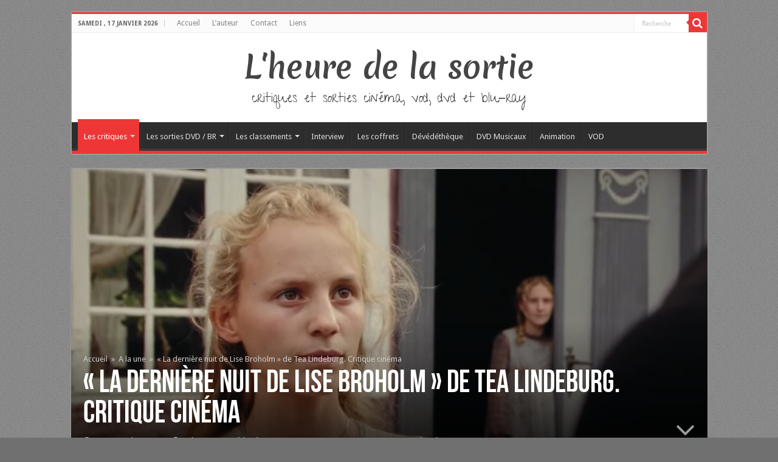

--- FILE ---
content_type: text/html; charset=UTF-8
request_url: http://www.lheuredelasortie.com/la-derniere-nuit-de-lise-broholm-de-tea-lindeburg-critique-cinema/
body_size: 29084
content:
<!DOCTYPE html>
<html lang="fr-FR" prefix="og: http://ogp.me/ns#">
<head>
<meta charset="UTF-8" />
<link rel="profile" href="http://gmpg.org/xfn/11" />
<link rel="pingback" href="http://www.lheuredelasortie.com/xmlrpc.php" />
<title>« La dernière nuit de Lise Broholm » de Tea Lindeburg. Critique cinéma &#8211; L&#039;heure de la sortie</title>
<meta property="og:title" content="« La dernière nuit de Lise Broholm » de Tea Lindeburg. Critique cinéma - L&#039;heure de la sortie"/>
<meta property="og:type" content="article"/>
<meta property="og:description" content="Une libre adaptation du roman « A Night of Death » de Marie Bregendahl (1912). - Festival internatio"/>
<meta property="og:url" content="http://www.lheuredelasortie.com/la-derniere-nuit-de-lise-broholm-de-tea-lindeburg-critique-cinema/"/>
<meta property="og:site_name" content="L&#039;heure de la sortie"/>
<meta property="og:image" content="https://i0.wp.com/www.lheuredelasortie.com/wp-content/uploads/2022/09/2022-09-18_19h30_33.png?resize=660%2C330" />
<meta name='robots' content='max-image-preview:large' />
	<style>img:is([sizes="auto" i], [sizes^="auto," i]) { contain-intrinsic-size: 3000px 1500px }</style>
	<link rel='dns-prefetch' href='//static.addtoany.com' />
<link rel='dns-prefetch' href='//secure.gravatar.com' />
<link rel='dns-prefetch' href='//stats.wp.com' />
<link rel='dns-prefetch' href='//fonts.googleapis.com' />
<link rel='dns-prefetch' href='//v0.wordpress.com' />
<link rel='dns-prefetch' href='//jetpack.wordpress.com' />
<link rel='dns-prefetch' href='//s0.wp.com' />
<link rel='dns-prefetch' href='//public-api.wordpress.com' />
<link rel='dns-prefetch' href='//0.gravatar.com' />
<link rel='dns-prefetch' href='//1.gravatar.com' />
<link rel='dns-prefetch' href='//2.gravatar.com' />
<link rel='preconnect' href='//i0.wp.com' />
<link rel="alternate" type="application/rss+xml" title="L&#039;heure de la sortie &raquo; Flux" href="http://www.lheuredelasortie.com/feed/" />
<link rel="alternate" type="application/rss+xml" title="L&#039;heure de la sortie &raquo; Flux des commentaires" href="http://www.lheuredelasortie.com/comments/feed/" />
<link rel="alternate" type="application/rss+xml" title="L&#039;heure de la sortie &raquo; « La dernière nuit de Lise Broholm » de Tea Lindeburg. Critique cinéma Flux des commentaires" href="http://www.lheuredelasortie.com/la-derniere-nuit-de-lise-broholm-de-tea-lindeburg-critique-cinema/feed/" />
<script type="text/javascript">
/* <![CDATA[ */
window._wpemojiSettings = {"baseUrl":"https:\/\/s.w.org\/images\/core\/emoji\/16.0.1\/72x72\/","ext":".png","svgUrl":"https:\/\/s.w.org\/images\/core\/emoji\/16.0.1\/svg\/","svgExt":".svg","source":{"concatemoji":"http:\/\/www.lheuredelasortie.com\/wp-includes\/js\/wp-emoji-release.min.js"}};
/*! This file is auto-generated */
!function(s,n){var o,i,e;function c(e){try{var t={supportTests:e,timestamp:(new Date).valueOf()};sessionStorage.setItem(o,JSON.stringify(t))}catch(e){}}function p(e,t,n){e.clearRect(0,0,e.canvas.width,e.canvas.height),e.fillText(t,0,0);var t=new Uint32Array(e.getImageData(0,0,e.canvas.width,e.canvas.height).data),a=(e.clearRect(0,0,e.canvas.width,e.canvas.height),e.fillText(n,0,0),new Uint32Array(e.getImageData(0,0,e.canvas.width,e.canvas.height).data));return t.every(function(e,t){return e===a[t]})}function u(e,t){e.clearRect(0,0,e.canvas.width,e.canvas.height),e.fillText(t,0,0);for(var n=e.getImageData(16,16,1,1),a=0;a<n.data.length;a++)if(0!==n.data[a])return!1;return!0}function f(e,t,n,a){switch(t){case"flag":return n(e,"\ud83c\udff3\ufe0f\u200d\u26a7\ufe0f","\ud83c\udff3\ufe0f\u200b\u26a7\ufe0f")?!1:!n(e,"\ud83c\udde8\ud83c\uddf6","\ud83c\udde8\u200b\ud83c\uddf6")&&!n(e,"\ud83c\udff4\udb40\udc67\udb40\udc62\udb40\udc65\udb40\udc6e\udb40\udc67\udb40\udc7f","\ud83c\udff4\u200b\udb40\udc67\u200b\udb40\udc62\u200b\udb40\udc65\u200b\udb40\udc6e\u200b\udb40\udc67\u200b\udb40\udc7f");case"emoji":return!a(e,"\ud83e\udedf")}return!1}function g(e,t,n,a){var r="undefined"!=typeof WorkerGlobalScope&&self instanceof WorkerGlobalScope?new OffscreenCanvas(300,150):s.createElement("canvas"),o=r.getContext("2d",{willReadFrequently:!0}),i=(o.textBaseline="top",o.font="600 32px Arial",{});return e.forEach(function(e){i[e]=t(o,e,n,a)}),i}function t(e){var t=s.createElement("script");t.src=e,t.defer=!0,s.head.appendChild(t)}"undefined"!=typeof Promise&&(o="wpEmojiSettingsSupports",i=["flag","emoji"],n.supports={everything:!0,everythingExceptFlag:!0},e=new Promise(function(e){s.addEventListener("DOMContentLoaded",e,{once:!0})}),new Promise(function(t){var n=function(){try{var e=JSON.parse(sessionStorage.getItem(o));if("object"==typeof e&&"number"==typeof e.timestamp&&(new Date).valueOf()<e.timestamp+604800&&"object"==typeof e.supportTests)return e.supportTests}catch(e){}return null}();if(!n){if("undefined"!=typeof Worker&&"undefined"!=typeof OffscreenCanvas&&"undefined"!=typeof URL&&URL.createObjectURL&&"undefined"!=typeof Blob)try{var e="postMessage("+g.toString()+"("+[JSON.stringify(i),f.toString(),p.toString(),u.toString()].join(",")+"));",a=new Blob([e],{type:"text/javascript"}),r=new Worker(URL.createObjectURL(a),{name:"wpTestEmojiSupports"});return void(r.onmessage=function(e){c(n=e.data),r.terminate(),t(n)})}catch(e){}c(n=g(i,f,p,u))}t(n)}).then(function(e){for(var t in e)n.supports[t]=e[t],n.supports.everything=n.supports.everything&&n.supports[t],"flag"!==t&&(n.supports.everythingExceptFlag=n.supports.everythingExceptFlag&&n.supports[t]);n.supports.everythingExceptFlag=n.supports.everythingExceptFlag&&!n.supports.flag,n.DOMReady=!1,n.readyCallback=function(){n.DOMReady=!0}}).then(function(){return e}).then(function(){var e;n.supports.everything||(n.readyCallback(),(e=n.source||{}).concatemoji?t(e.concatemoji):e.wpemoji&&e.twemoji&&(t(e.twemoji),t(e.wpemoji)))}))}((window,document),window._wpemojiSettings);
/* ]]> */
</script>
<link rel='stylesheet' id='taqyeem-style-css' href='http://www.lheuredelasortie.com/wp-content/plugins/taqyeem/style.css' type='text/css' media='all' />
<style id='wp-emoji-styles-inline-css' type='text/css'>

	img.wp-smiley, img.emoji {
		display: inline !important;
		border: none !important;
		box-shadow: none !important;
		height: 1em !important;
		width: 1em !important;
		margin: 0 0.07em !important;
		vertical-align: -0.1em !important;
		background: none !important;
		padding: 0 !important;
	}
</style>
<link rel='stylesheet' id='wp-block-library-css' href='http://www.lheuredelasortie.com/wp-includes/css/dist/block-library/style.min.css' type='text/css' media='all' />
<style id='classic-theme-styles-inline-css' type='text/css'>
/*! This file is auto-generated */
.wp-block-button__link{color:#fff;background-color:#32373c;border-radius:9999px;box-shadow:none;text-decoration:none;padding:calc(.667em + 2px) calc(1.333em + 2px);font-size:1.125em}.wp-block-file__button{background:#32373c;color:#fff;text-decoration:none}
</style>
<link rel='stylesheet' id='mediaelement-css' href='http://www.lheuredelasortie.com/wp-includes/js/mediaelement/mediaelementplayer-legacy.min.css' type='text/css' media='all' />
<link rel='stylesheet' id='wp-mediaelement-css' href='http://www.lheuredelasortie.com/wp-includes/js/mediaelement/wp-mediaelement.min.css' type='text/css' media='all' />
<style id='jetpack-sharing-buttons-style-inline-css' type='text/css'>
.jetpack-sharing-buttons__services-list{display:flex;flex-direction:row;flex-wrap:wrap;gap:0;list-style-type:none;margin:5px;padding:0}.jetpack-sharing-buttons__services-list.has-small-icon-size{font-size:12px}.jetpack-sharing-buttons__services-list.has-normal-icon-size{font-size:16px}.jetpack-sharing-buttons__services-list.has-large-icon-size{font-size:24px}.jetpack-sharing-buttons__services-list.has-huge-icon-size{font-size:36px}@media print{.jetpack-sharing-buttons__services-list{display:none!important}}.editor-styles-wrapper .wp-block-jetpack-sharing-buttons{gap:0;padding-inline-start:0}ul.jetpack-sharing-buttons__services-list.has-background{padding:1.25em 2.375em}
</style>
<style id='global-styles-inline-css' type='text/css'>
:root{--wp--preset--aspect-ratio--square: 1;--wp--preset--aspect-ratio--4-3: 4/3;--wp--preset--aspect-ratio--3-4: 3/4;--wp--preset--aspect-ratio--3-2: 3/2;--wp--preset--aspect-ratio--2-3: 2/3;--wp--preset--aspect-ratio--16-9: 16/9;--wp--preset--aspect-ratio--9-16: 9/16;--wp--preset--color--black: #000000;--wp--preset--color--cyan-bluish-gray: #abb8c3;--wp--preset--color--white: #ffffff;--wp--preset--color--pale-pink: #f78da7;--wp--preset--color--vivid-red: #cf2e2e;--wp--preset--color--luminous-vivid-orange: #ff6900;--wp--preset--color--luminous-vivid-amber: #fcb900;--wp--preset--color--light-green-cyan: #7bdcb5;--wp--preset--color--vivid-green-cyan: #00d084;--wp--preset--color--pale-cyan-blue: #8ed1fc;--wp--preset--color--vivid-cyan-blue: #0693e3;--wp--preset--color--vivid-purple: #9b51e0;--wp--preset--gradient--vivid-cyan-blue-to-vivid-purple: linear-gradient(135deg,rgba(6,147,227,1) 0%,rgb(155,81,224) 100%);--wp--preset--gradient--light-green-cyan-to-vivid-green-cyan: linear-gradient(135deg,rgb(122,220,180) 0%,rgb(0,208,130) 100%);--wp--preset--gradient--luminous-vivid-amber-to-luminous-vivid-orange: linear-gradient(135deg,rgba(252,185,0,1) 0%,rgba(255,105,0,1) 100%);--wp--preset--gradient--luminous-vivid-orange-to-vivid-red: linear-gradient(135deg,rgba(255,105,0,1) 0%,rgb(207,46,46) 100%);--wp--preset--gradient--very-light-gray-to-cyan-bluish-gray: linear-gradient(135deg,rgb(238,238,238) 0%,rgb(169,184,195) 100%);--wp--preset--gradient--cool-to-warm-spectrum: linear-gradient(135deg,rgb(74,234,220) 0%,rgb(151,120,209) 20%,rgb(207,42,186) 40%,rgb(238,44,130) 60%,rgb(251,105,98) 80%,rgb(254,248,76) 100%);--wp--preset--gradient--blush-light-purple: linear-gradient(135deg,rgb(255,206,236) 0%,rgb(152,150,240) 100%);--wp--preset--gradient--blush-bordeaux: linear-gradient(135deg,rgb(254,205,165) 0%,rgb(254,45,45) 50%,rgb(107,0,62) 100%);--wp--preset--gradient--luminous-dusk: linear-gradient(135deg,rgb(255,203,112) 0%,rgb(199,81,192) 50%,rgb(65,88,208) 100%);--wp--preset--gradient--pale-ocean: linear-gradient(135deg,rgb(255,245,203) 0%,rgb(182,227,212) 50%,rgb(51,167,181) 100%);--wp--preset--gradient--electric-grass: linear-gradient(135deg,rgb(202,248,128) 0%,rgb(113,206,126) 100%);--wp--preset--gradient--midnight: linear-gradient(135deg,rgb(2,3,129) 0%,rgb(40,116,252) 100%);--wp--preset--font-size--small: 13px;--wp--preset--font-size--medium: 20px;--wp--preset--font-size--large: 36px;--wp--preset--font-size--x-large: 42px;--wp--preset--spacing--20: 0.44rem;--wp--preset--spacing--30: 0.67rem;--wp--preset--spacing--40: 1rem;--wp--preset--spacing--50: 1.5rem;--wp--preset--spacing--60: 2.25rem;--wp--preset--spacing--70: 3.38rem;--wp--preset--spacing--80: 5.06rem;--wp--preset--shadow--natural: 6px 6px 9px rgba(0, 0, 0, 0.2);--wp--preset--shadow--deep: 12px 12px 50px rgba(0, 0, 0, 0.4);--wp--preset--shadow--sharp: 6px 6px 0px rgba(0, 0, 0, 0.2);--wp--preset--shadow--outlined: 6px 6px 0px -3px rgba(255, 255, 255, 1), 6px 6px rgba(0, 0, 0, 1);--wp--preset--shadow--crisp: 6px 6px 0px rgba(0, 0, 0, 1);}:where(.is-layout-flex){gap: 0.5em;}:where(.is-layout-grid){gap: 0.5em;}body .is-layout-flex{display: flex;}.is-layout-flex{flex-wrap: wrap;align-items: center;}.is-layout-flex > :is(*, div){margin: 0;}body .is-layout-grid{display: grid;}.is-layout-grid > :is(*, div){margin: 0;}:where(.wp-block-columns.is-layout-flex){gap: 2em;}:where(.wp-block-columns.is-layout-grid){gap: 2em;}:where(.wp-block-post-template.is-layout-flex){gap: 1.25em;}:where(.wp-block-post-template.is-layout-grid){gap: 1.25em;}.has-black-color{color: var(--wp--preset--color--black) !important;}.has-cyan-bluish-gray-color{color: var(--wp--preset--color--cyan-bluish-gray) !important;}.has-white-color{color: var(--wp--preset--color--white) !important;}.has-pale-pink-color{color: var(--wp--preset--color--pale-pink) !important;}.has-vivid-red-color{color: var(--wp--preset--color--vivid-red) !important;}.has-luminous-vivid-orange-color{color: var(--wp--preset--color--luminous-vivid-orange) !important;}.has-luminous-vivid-amber-color{color: var(--wp--preset--color--luminous-vivid-amber) !important;}.has-light-green-cyan-color{color: var(--wp--preset--color--light-green-cyan) !important;}.has-vivid-green-cyan-color{color: var(--wp--preset--color--vivid-green-cyan) !important;}.has-pale-cyan-blue-color{color: var(--wp--preset--color--pale-cyan-blue) !important;}.has-vivid-cyan-blue-color{color: var(--wp--preset--color--vivid-cyan-blue) !important;}.has-vivid-purple-color{color: var(--wp--preset--color--vivid-purple) !important;}.has-black-background-color{background-color: var(--wp--preset--color--black) !important;}.has-cyan-bluish-gray-background-color{background-color: var(--wp--preset--color--cyan-bluish-gray) !important;}.has-white-background-color{background-color: var(--wp--preset--color--white) !important;}.has-pale-pink-background-color{background-color: var(--wp--preset--color--pale-pink) !important;}.has-vivid-red-background-color{background-color: var(--wp--preset--color--vivid-red) !important;}.has-luminous-vivid-orange-background-color{background-color: var(--wp--preset--color--luminous-vivid-orange) !important;}.has-luminous-vivid-amber-background-color{background-color: var(--wp--preset--color--luminous-vivid-amber) !important;}.has-light-green-cyan-background-color{background-color: var(--wp--preset--color--light-green-cyan) !important;}.has-vivid-green-cyan-background-color{background-color: var(--wp--preset--color--vivid-green-cyan) !important;}.has-pale-cyan-blue-background-color{background-color: var(--wp--preset--color--pale-cyan-blue) !important;}.has-vivid-cyan-blue-background-color{background-color: var(--wp--preset--color--vivid-cyan-blue) !important;}.has-vivid-purple-background-color{background-color: var(--wp--preset--color--vivid-purple) !important;}.has-black-border-color{border-color: var(--wp--preset--color--black) !important;}.has-cyan-bluish-gray-border-color{border-color: var(--wp--preset--color--cyan-bluish-gray) !important;}.has-white-border-color{border-color: var(--wp--preset--color--white) !important;}.has-pale-pink-border-color{border-color: var(--wp--preset--color--pale-pink) !important;}.has-vivid-red-border-color{border-color: var(--wp--preset--color--vivid-red) !important;}.has-luminous-vivid-orange-border-color{border-color: var(--wp--preset--color--luminous-vivid-orange) !important;}.has-luminous-vivid-amber-border-color{border-color: var(--wp--preset--color--luminous-vivid-amber) !important;}.has-light-green-cyan-border-color{border-color: var(--wp--preset--color--light-green-cyan) !important;}.has-vivid-green-cyan-border-color{border-color: var(--wp--preset--color--vivid-green-cyan) !important;}.has-pale-cyan-blue-border-color{border-color: var(--wp--preset--color--pale-cyan-blue) !important;}.has-vivid-cyan-blue-border-color{border-color: var(--wp--preset--color--vivid-cyan-blue) !important;}.has-vivid-purple-border-color{border-color: var(--wp--preset--color--vivid-purple) !important;}.has-vivid-cyan-blue-to-vivid-purple-gradient-background{background: var(--wp--preset--gradient--vivid-cyan-blue-to-vivid-purple) !important;}.has-light-green-cyan-to-vivid-green-cyan-gradient-background{background: var(--wp--preset--gradient--light-green-cyan-to-vivid-green-cyan) !important;}.has-luminous-vivid-amber-to-luminous-vivid-orange-gradient-background{background: var(--wp--preset--gradient--luminous-vivid-amber-to-luminous-vivid-orange) !important;}.has-luminous-vivid-orange-to-vivid-red-gradient-background{background: var(--wp--preset--gradient--luminous-vivid-orange-to-vivid-red) !important;}.has-very-light-gray-to-cyan-bluish-gray-gradient-background{background: var(--wp--preset--gradient--very-light-gray-to-cyan-bluish-gray) !important;}.has-cool-to-warm-spectrum-gradient-background{background: var(--wp--preset--gradient--cool-to-warm-spectrum) !important;}.has-blush-light-purple-gradient-background{background: var(--wp--preset--gradient--blush-light-purple) !important;}.has-blush-bordeaux-gradient-background{background: var(--wp--preset--gradient--blush-bordeaux) !important;}.has-luminous-dusk-gradient-background{background: var(--wp--preset--gradient--luminous-dusk) !important;}.has-pale-ocean-gradient-background{background: var(--wp--preset--gradient--pale-ocean) !important;}.has-electric-grass-gradient-background{background: var(--wp--preset--gradient--electric-grass) !important;}.has-midnight-gradient-background{background: var(--wp--preset--gradient--midnight) !important;}.has-small-font-size{font-size: var(--wp--preset--font-size--small) !important;}.has-medium-font-size{font-size: var(--wp--preset--font-size--medium) !important;}.has-large-font-size{font-size: var(--wp--preset--font-size--large) !important;}.has-x-large-font-size{font-size: var(--wp--preset--font-size--x-large) !important;}
:where(.wp-block-post-template.is-layout-flex){gap: 1.25em;}:where(.wp-block-post-template.is-layout-grid){gap: 1.25em;}
:where(.wp-block-columns.is-layout-flex){gap: 2em;}:where(.wp-block-columns.is-layout-grid){gap: 2em;}
:root :where(.wp-block-pullquote){font-size: 1.5em;line-height: 1.6;}
</style>
<link rel='stylesheet' id='taqyeem-buttons-style-css' href='http://www.lheuredelasortie.com/wp-content/plugins/taqyeem-buttons/assets/style.css' type='text/css' media='all' />
<link rel='stylesheet' id='tie-style-css' href='http://www.lheuredelasortie.com/wp-content/themes/hssahifa/style.css' type='text/css' media='all' />
<link rel='stylesheet' id='tie-ilightbox-skin-css' href='http://www.lheuredelasortie.com/wp-content/themes/sahifa/css/ilightbox/dark-skin/skin.css' type='text/css' media='all' />
<link rel='stylesheet' id='Merienda+One-css' href='http://fonts.googleapis.com/css?family=Merienda+One%3Aregular' type='text/css' media='all' />
<link rel='stylesheet' id='Give+You+Glory-css' href='http://fonts.googleapis.com/css?family=Give+You+Glory%3Aregular' type='text/css' media='all' />
<link rel='stylesheet' id='Droid+Sans-css' href='http://fonts.googleapis.com/css?family=Droid+Sans%3Aregular%2C700' type='text/css' media='all' />
<style id='jetpack_facebook_likebox-inline-css' type='text/css'>
.widget_facebook_likebox {
	overflow: hidden;
}

</style>
<link rel='stylesheet' id='addtoany-css' href='http://www.lheuredelasortie.com/wp-content/plugins/add-to-any/addtoany.min.css' type='text/css' media='all' />
<script type="text/javascript" src="http://www.lheuredelasortie.com/wp-includes/js/jquery/jquery.min.js" id="jquery-core-js"></script>
<script type="text/javascript" src="http://www.lheuredelasortie.com/wp-includes/js/jquery/jquery-migrate.min.js" id="jquery-migrate-js"></script>
<script type="text/javascript" src="http://www.lheuredelasortie.com/wp-content/plugins/taqyeem/js/tie.js" id="taqyeem-main-js"></script>
<script type="text/javascript" id="addtoany-core-js-before">
/* <![CDATA[ */
window.a2a_config=window.a2a_config||{};a2a_config.callbacks=[];a2a_config.overlays=[];a2a_config.templates={};a2a_localize = {
	Share: "Partager",
	Save: "Enregistrer",
	Subscribe: "S'abonner",
	Email: "E-mail",
	Bookmark: "Marque-page",
	ShowAll: "Montrer tout",
	ShowLess: "Montrer moins",
	FindServices: "Trouver des service(s)",
	FindAnyServiceToAddTo: "Trouver instantan&eacute;ment des services &agrave; ajouter &agrave;",
	PoweredBy: "Propuls&eacute; par",
	ShareViaEmail: "Partager par e-mail",
	SubscribeViaEmail: "S’abonner par e-mail",
	BookmarkInYourBrowser: "Ajouter un signet dans votre navigateur",
	BookmarkInstructions: "Appuyez sur Ctrl+D ou \u2318+D pour mettre cette page en signet",
	AddToYourFavorites: "Ajouter &agrave; vos favoris",
	SendFromWebOrProgram: "Envoyer depuis n’importe quelle adresse e-mail ou logiciel e-mail",
	EmailProgram: "Programme d’e-mail",
	More: "Plus&#8230;",
	ThanksForSharing: "Merci de partager !",
	ThanksForFollowing: "Merci de nous suivre !"
};
/* ]]> */
</script>
<script type="text/javascript" defer src="https://static.addtoany.com/menu/page.js" id="addtoany-core-js"></script>
<script type="text/javascript" defer src="http://www.lheuredelasortie.com/wp-content/plugins/add-to-any/addtoany.min.js" id="addtoany-jquery-js"></script>
<script type="text/javascript" id="tie-postviews-cache-js-extra">
/* <![CDATA[ */
var tieViewsCacheL10n = {"admin_ajax_url":"http:\/\/www.lheuredelasortie.com\/wp-admin\/admin-ajax.php","post_id":"110973"};
/* ]]> */
</script>
<script type="text/javascript" src="http://www.lheuredelasortie.com/wp-content/themes/sahifa/js/postviews-cache.js" id="tie-postviews-cache-js"></script>
<link rel="https://api.w.org/" href="http://www.lheuredelasortie.com/wp-json/" /><link rel="alternate" title="JSON" type="application/json" href="http://www.lheuredelasortie.com/wp-json/wp/v2/posts/110973" /><link rel="EditURI" type="application/rsd+xml" title="RSD" href="http://www.lheuredelasortie.com/xmlrpc.php?rsd" />
<meta name="generator" content="WordPress 6.8.3" />
<link rel="canonical" href="http://www.lheuredelasortie.com/la-derniere-nuit-de-lise-broholm-de-tea-lindeburg-critique-cinema/" />
<link rel='shortlink' href='https://wp.me/pyMyK-sRT' />
<link rel="alternate" title="oEmbed (JSON)" type="application/json+oembed" href="http://www.lheuredelasortie.com/wp-json/oembed/1.0/embed?url=http%3A%2F%2Fwww.lheuredelasortie.com%2Fla-derniere-nuit-de-lise-broholm-de-tea-lindeburg-critique-cinema%2F" />
<link rel="alternate" title="oEmbed (XML)" type="text/xml+oembed" href="http://www.lheuredelasortie.com/wp-json/oembed/1.0/embed?url=http%3A%2F%2Fwww.lheuredelasortie.com%2Fla-derniere-nuit-de-lise-broholm-de-tea-lindeburg-critique-cinema%2F&#038;format=xml" />
<script type='text/javascript'>
/* <![CDATA[ */
var taqyeem = {"ajaxurl":"http://www.lheuredelasortie.com/wp-admin/admin-ajax.php" , "your_rating":"Your Rating:"};
/* ]]> */
</script>
<style type="text/css" media="screen"> 

</style> 
	<style>img#wpstats{display:none}</style>
		<link rel="shortcut icon" href="http://www.lheuredelasortie.com/wp-content/uploads/2013/11/favicon_hs.ico" title="Favicon" />	
<!--[if IE]>
<script type="text/javascript">jQuery(document).ready(function (){ jQuery(".menu-item").has("ul").children("a").attr("aria-haspopup", "true");});</script>
<![endif]-->	
<!--[if lt IE 9]>
<script src="http://www.lheuredelasortie.com/wp-content/themes/sahifa/js/html5.js"></script>
<script src="http://www.lheuredelasortie.com/wp-content/themes/sahifa/js/selectivizr-min.js"></script>
<![endif]-->
<!--[if IE 9]>
<link rel="stylesheet" type="text/css" media="all" href="http://www.lheuredelasortie.com/wp-content/themes/sahifa/css/ie9.css" />
<![endif]-->
<!--[if IE 8]>
<link rel="stylesheet" type="text/css" media="all" href="http://www.lheuredelasortie.com/wp-content/themes/sahifa/css/ie8.css" />
<![endif]-->
<!--[if IE 7]>
<link rel="stylesheet" type="text/css" media="all" href="http://www.lheuredelasortie.com/wp-content/themes/sahifa/css/ie7.css" />
<![endif]-->


<meta name="viewport" content="width=device-width, initial-scale=1.0" />



<style type="text/css" media="screen"> 

.logo h1 a, .logo h2 a{
	font-family: 'Merienda One';
	font-size : 50px;
	font-weight: normal;
	font-style: normal;
}

.logo span{
	font-family: 'Give You Glory';
	font-size : 22px;
	font-weight: normal;
}

::-webkit-scrollbar {
	width: 8px;
	height:8px;
}

#main-nav,
.cat-box-content,
#sidebar .widget-container,
.post-listing,
#commentform {
	border-bottom-color: #ef3636;
}
	
.search-block .search-button,
#topcontrol,
#main-nav ul li.current-menu-item a,
#main-nav ul li.current-menu-item a:hover,
#main-nav ul li.current_page_parent a,
#main-nav ul li.current_page_parent a:hover,
#main-nav ul li.current-menu-parent a,
#main-nav ul li.current-menu-parent a:hover,
#main-nav ul li.current-page-ancestor a,
#main-nav ul li.current-page-ancestor a:hover,
.pagination span.current,
.share-post span.share-text,
.flex-control-paging li a.flex-active,
.ei-slider-thumbs li.ei-slider-element,
.review-percentage .review-item span span,
.review-final-score,
.button,
a.button,
a.more-link,
#main-content input[type="submit"],
.form-submit #submit,
#login-form .login-button,
.widget-feedburner .feedburner-subscribe,
input[type="submit"],
#buddypress button,
#buddypress a.button,
#buddypress input[type=submit],
#buddypress input[type=reset],
#buddypress ul.button-nav li a,
#buddypress div.generic-button a,
#buddypress .comment-reply-link,
#buddypress div.item-list-tabs ul li a span,
#buddypress div.item-list-tabs ul li.selected a,
#buddypress div.item-list-tabs ul li.current a,
#buddypress #members-directory-form div.item-list-tabs ul li.selected span,
#members-list-options a.selected,
#groups-list-options a.selected,
body.dark-skin #buddypress div.item-list-tabs ul li a span,
body.dark-skin #buddypress div.item-list-tabs ul li.selected a,
body.dark-skin #buddypress div.item-list-tabs ul li.current a,
body.dark-skin #members-list-options a.selected,
body.dark-skin #groups-list-options a.selected,
.search-block-large .search-button,
#featured-posts .flex-next:hover,
#featured-posts .flex-prev:hover,
a.tie-cart span.shooping-count,
.woocommerce span.onsale,
.woocommerce-page span.onsale ,
.woocommerce .widget_price_filter .ui-slider .ui-slider-handle,
.woocommerce-page .widget_price_filter .ui-slider .ui-slider-handle,
#check-also-close,
a.post-slideshow-next,
a.post-slideshow-prev,
.widget_price_filter .ui-slider .ui-slider-handle,
.quantity .minus:hover,
.quantity .plus:hover,
.mejs-container .mejs-controls .mejs-time-rail .mejs-time-current,
#reading-position-indicator  {
	background-color:#ef3636;
}

::-webkit-scrollbar-thumb{
	background-color:#ef3636 !important;
}
	
#theme-footer,
#theme-header,
.top-nav ul li.current-menu-item:before,
#main-nav .menu-sub-content ,
#main-nav ul ul,
#check-also-box { 
	border-top-color: #ef3636;
}
	
.search-block:after {
	border-right-color:#ef3636;
}

body.rtl .search-block:after {
	border-left-color:#ef3636;
}

#main-nav ul > li.menu-item-has-children:hover > a:after,
#main-nav ul > li.mega-menu:hover > a:after {
	border-color:transparent transparent #ef3636;
}
	
.widget.timeline-posts li a:hover,
.widget.timeline-posts li a:hover span.tie-date {
	color: #ef3636;
}

.widget.timeline-posts li a:hover span.tie-date:before {
	background: #ef3636;
	border-color: #ef3636;
}

#order_review,
#order_review_heading {
	border-color: #ef3636;
}

	
body {
	background-color: #707070 !important;
	background-image : url(http://www.lheuredelasortie.com/wp-content/themes/sahifa/images/patterns/body-bg1.png);
	background-position: top center;
}

body.single .post .entry a, body.page .post .entry a {
	color: #e60707;
}
		
body.single .post .entry a:hover, body.page .post .entry a:hover {
	text-decoration: underline;
}
					
.tie-cat-761 a.more-link {background-color:#0397D7;}
.tie-cat-761 .cat-box-content {border-bottom-color:#0397D7; }
						
.tie-cat-762 a.more-link {background-color:#cfcfcf;}
.tie-cat-762 .cat-box-content {border-bottom-color:#cfcfcf; }
			
</style> 

		<script type="text/javascript">
			/* <![CDATA[ */
				var sf_position = '0';
				var sf_templates = "<a href=\"{search_url_escaped}\">Voir tous les r\u00e9sultats<\/a>";
				var sf_input = '.search-live';
				jQuery(document).ready(function(){
					jQuery(sf_input).ajaxyLiveSearch({"expand":false,"searchUrl":"http:\/\/www.lheuredelasortie.com\/?s=%s","text":"Search","delay":500,"iwidth":180,"width":315,"ajaxUrl":"http:\/\/www.lheuredelasortie.com\/wp-admin\/admin-ajax.php","rtl":0});
					jQuery(".live-search_ajaxy-selective-input").keyup(function() {
						var width = jQuery(this).val().length * 8;
						if(width < 50) {
							width = 50;
						}
						jQuery(this).width(width);
					});
					jQuery(".live-search_ajaxy-selective-search").click(function() {
						jQuery(this).find(".live-search_ajaxy-selective-input").focus();
					});
					jQuery(".live-search_ajaxy-selective-close").click(function() {
						jQuery(this).parent().remove();
					});
				});
			/* ]]> */
		</script>
		
<!-- Jetpack Open Graph Tags -->
<meta property="og:type" content="article" />
<meta property="og:title" content="« La dernière nuit de Lise Broholm » de Tea Lindeburg. Critique cinéma" />
<meta property="og:url" content="http://www.lheuredelasortie.com/la-derniere-nuit-de-lise-broholm-de-tea-lindeburg-critique-cinema/" />
<meta property="og:description" content="Une libre adaptation du roman « A Night of Death » de Marie Bregendahl (1912). &#8211; Festival international du film de Saint-Sébastien : meilleure réalisatrice et meilleure actrice -Flora Ofelia …" />
<meta property="article:published_time" content="2022-09-20T08:13:58+00:00" />
<meta property="article:modified_time" content="2022-09-20T08:19:46+00:00" />
<meta property="og:site_name" content="L&#039;heure de la sortie" />
<meta property="og:image" content="https://i0.wp.com/www.lheuredelasortie.com/wp-content/uploads/2022/09/2022-09-18_19h30_33.png?fit=1081%2C560" />
<meta property="og:image:width" content="1081" />
<meta property="og:image:height" content="560" />
<meta property="og:image:alt" content="" />
<meta property="og:locale" content="fr_FR" />
<meta name="twitter:text:title" content="« La dernière nuit de Lise Broholm » de Tea Lindeburg. Critique cinéma" />
<meta name="twitter:image" content="https://i0.wp.com/www.lheuredelasortie.com/wp-content/uploads/2022/09/2022-09-18_19h30_33.png?fit=1081%2C560&#038;w=640" />
<meta name="twitter:card" content="summary_large_image" />

<!-- End Jetpack Open Graph Tags -->
</head>
<body id="top" class="wp-singular post-template-default single single-post postid-110973 single-format-standard wp-theme-sahifa wp-child-theme-hssahifa lazy-enabled">

<div class="wrapper-outer">

	<div class="background-cover"></div>

	<aside id="slide-out">
	
			<div class="search-mobile">
			<form method="get" id="searchform-mobile" action="http://www.lheuredelasortie.com/">
				<button class="search-button" type="submit" value="Recherche"><i class="fa fa-search"></i></button>	
				<input type="text" id="s-mobile" name="s" title="Recherche" value="Recherche" onfocus="if (this.value == 'Recherche') {this.value = '';}" onblur="if (this.value == '') {this.value = 'Recherche';}"  />
			</form>
		</div><!-- .search-mobile /-->
		
			<div class="social-icons">
				
			</div>

		
		<div id="mobile-menu" ></div>
	</aside><!-- #slide-out /-->

		<div id="wrapper" class="boxed">
		<div class="inner-wrapper">

		<header id="theme-header" class="theme-header center-logo">
						<div id="top-nav" class="top-nav">
				<div class="container">

							<span class="today-date">samedi ,  17  janvier 2026</span>					
				<div class="top-menu"><ul id="menu-menu-top" class="menu"><li id="menu-item-14432" class="menu-item menu-item-type-custom menu-item-object-custom menu-item-home menu-item-14432"><a href="http://www.lheuredelasortie.com/">Accueil</a></li>
<li id="menu-item-14431" class="menu-item menu-item-type-post_type menu-item-object-page menu-item-14431"><a href="http://www.lheuredelasortie.com/about/">L&rsquo;auteur</a></li>
<li id="menu-item-14430" class="menu-item menu-item-type-post_type menu-item-object-page menu-item-14430"><a href="http://www.lheuredelasortie.com/contact/">Contact</a></li>
<li id="menu-item-14429" class="menu-item menu-item-type-post_type menu-item-object-page menu-item-14429"><a href="http://www.lheuredelasortie.com/liens/">Liens</a></li>
</ul></div>
						<div class="search-block">
						<form method="get" id="searchform-header" action="http://www.lheuredelasortie.com/">
							<button class="search-button" type="submit" value="Recherche"><i class="fa fa-search"></i></button>	
							<input class="search-live" type="text" id="s-header" name="s" title="Recherche" value="Recherche" onfocus="if (this.value == 'Recherche') {this.value = '';}" onblur="if (this.value == '') {this.value = 'Recherche';}"  />
						</form>
					</div><!-- .search-block /-->
			<div class="social-icons">
				
			</div>

		
	
				</div><!-- .container /-->
			</div><!-- .top-menu /-->
			
		<div class="header-content">
		
					<a id="slide-out-open" class="slide-out-open" href="#"><span></span></a>
				
			<div class="logo">
			<h2>				<a  href="http://www.lheuredelasortie.com/">L&#039;heure de la sortie</a>
				<span>critiques et sorties cinéma, vod, dvd et blu-ray</span>
							</h2>			</div><!-- .logo /-->
						<div class="clear"></div>
			
		</div>	
													<nav id="main-nav">
				<div class="container">
				
				
					<div class="main-menu"><ul id="menu-vod" class="menu"><li id="menu-item-14436" class="menu-item menu-item-type-taxonomy menu-item-object-category current-post-ancestor current-menu-parent current-post-parent menu-item-has-children menu-item-14436"><a href="http://www.lheuredelasortie.com/category/critiques/">Les critiques</a>
<ul class="sub-menu menu-sub-content">
	<li id="menu-item-14442" class="menu-item menu-item-type-taxonomy menu-item-object-category menu-item-14442"><a href="http://www.lheuredelasortie.com/category/critiques/critiques-dvd/">Critiques DVD</a></li>
	<li id="menu-item-14441" class="menu-item menu-item-type-taxonomy menu-item-object-category menu-item-14441"><a href="http://www.lheuredelasortie.com/category/critiques/critiques-blu-ray/">Critiques Blu-ray</a></li>
	<li id="menu-item-14443" class="menu-item menu-item-type-taxonomy menu-item-object-category menu-item-14443"><a title="Critiques cinéma" href="http://www.lheuredelasortie.com/category/critiques/vu-au-cinema/">Critiques cinéma</a></li>
</ul>
</li>
<li id="menu-item-14437" class="menu-item menu-item-type-taxonomy menu-item-object-category menu-item-has-children menu-item-14437"><a href="http://www.lheuredelasortie.com/category/les-prochaines-sorties/">Les sorties DVD / BR</a>
<ul class="sub-menu menu-sub-content">
	<li id="menu-item-20627" class="menu-item menu-item-type-taxonomy menu-item-object-category menu-item-20627"><a href="http://www.lheuredelasortie.com/category/sorties-cine/">Sorties Ciné</a></li>
</ul>
</li>
<li id="menu-item-48274" class="menu-item menu-item-type-taxonomy menu-item-object-category menu-item-has-children menu-item-48274"><a href="http://www.lheuredelasortie.com/category/les-classements/">Les classements</a>
<ul class="sub-menu menu-sub-content">
	<li id="menu-item-48277" class="menu-item menu-item-type-taxonomy menu-item-object-category menu-item-48277"><a href="http://www.lheuredelasortie.com/category/les-classements/le-top-dvd-blu-ray-de-lannee/">Le top DVD / Blu-Ray de l&rsquo;année</a></li>
	<li id="menu-item-48276" class="menu-item menu-item-type-taxonomy menu-item-object-category menu-item-48276"><a href="http://www.lheuredelasortie.com/category/les-classements/le-top-du-mois/">Le top du mois</a></li>
	<li id="menu-item-48275" class="menu-item menu-item-type-taxonomy menu-item-object-category menu-item-48275"><a href="http://www.lheuredelasortie.com/category/les-classements/le-top-cinema-de-lannee/">Le top cinéma de l&rsquo;année</a></li>
	<li id="menu-item-48495" class="menu-item menu-item-type-post_type menu-item-object-page menu-item-48495"><a href="http://www.lheuredelasortie.com/le-top-du-top-dvd-bluray/">Le top du top DVD / BluRay</a></li>
</ul>
</li>
<li id="menu-item-94777" class="menu-item menu-item-type-taxonomy menu-item-object-category menu-item-94777"><a href="http://www.lheuredelasortie.com/category/interview/">Interview</a></li>
<li id="menu-item-14433" class="menu-item menu-item-type-taxonomy menu-item-object-category menu-item-14433"><a title="Les coffrets" href="http://www.lheuredelasortie.com/category/coffret/">Les coffrets</a></li>
<li id="menu-item-14434" class="menu-item menu-item-type-taxonomy menu-item-object-category menu-item-14434"><a href="http://www.lheuredelasortie.com/category/devedetheque/">Dévédéthèque</a></li>
<li id="menu-item-14444" class="menu-item menu-item-type-taxonomy menu-item-object-category menu-item-14444"><a title=" DVD Musicaux" href="http://www.lheuredelasortie.com/category/musique/">DVD Musicaux</a></li>
<li id="menu-item-48278" class="menu-item menu-item-type-taxonomy menu-item-object-category menu-item-48278"><a href="http://www.lheuredelasortie.com/category/animation/">Animation</a></li>
<li id="menu-item-94948" class="menu-item menu-item-type-taxonomy menu-item-object-category menu-item-94948"><a href="http://www.lheuredelasortie.com/category/vod/">VOD</a></li>
</ul></div>					
					
				</div>
			</nav><!-- .main-nav /-->
					</header><!-- #header /-->
	
		
	
	
	<div id="main-content" class="container">
			
			
	
		<div class="post-cover-head">
					
	 
		<div class="single-post-thumb single-has-thumb" style="background-image:url( https://i0.wp.com/www.lheuredelasortie.com/wp-content/uploads/2022/09/2022-09-18_19h30_33.png?fit=1081%2C560);">
			<div class="post-cover-title">
			<div xmlns:v="http://rdf.data-vocabulary.org/#"  id="crumbs"><span typeof="v:Breadcrumb"><a rel="v:url" property="v:title" class="crumbs-home" href="http://www.lheuredelasortie.com">Accueil </a></span> <span class="delimiter">&raquo;</span> <span typeof="v:Breadcrumb"><a rel="v:url" property="v:title" href="http://www.lheuredelasortie.com/category/laune/">A la une</a></span> <span class="delimiter">&raquo;</span> <span class="current">« La dernière nuit de Lise Broholm » de Tea Lindeburg. Critique cinéma</span></div>			<h1 class="name post-title entry-title" itemprop="itemReviewed" itemscope itemtype="http://schema.org/Thing"><span itemprop="name">« La dernière nuit de Lise Broholm » de Tea Lindeburg. Critique cinéma</span></h1>
					
<p class="post-meta">
	
		
	<span class="tie-date"><i class="fa fa-clock-o"></i>20 septembre 2022</span>	
	<span class="post-cats"><i class="fa fa-folder"></i><a href="http://www.lheuredelasortie.com/category/laune/" rel="category tag">A la une</a>, <a href="http://www.lheuredelasortie.com/category/comedie-dramatique/comedie-dramatique-comedie-dramatique/" rel="category tag">Comédie dramatique</a>, <a href="http://www.lheuredelasortie.com/category/histoire/" rel="category tag">Histoire</a>, <a href="http://www.lheuredelasortie.com/category/critiques/" rel="category tag">Les critiques</a>, <a href="http://www.lheuredelasortie.com/category/roman-adapte/" rel="category tag">Roman adapté</a></span>
	
<span class="post-views"><i class="fa fa-eye"></i>360 Views</span> </p>
<div class="clear"></div>
			</div>
			
			<a href="#the-post" class="go-to-the-post"><i class="fa fa-angle-down"></i></a>
			
		</div>
		<script>
			jQuery(window).scroll(function(){
				var scrolled = jQuery(window).scrollTop();
				 jQuery('.post-cover-title').css({ opacity : 1-(scrolled/1000) });
				 jQuery('.post-cover-head .single-post-thumb').css('background-position', 'center '+ -(scrolled*0.3)+'px');
			});
		</script>
			
		
		
	</div>
		
	<div class="content post-cover">
	
					
				
						
		<article class="post-listing post-110973 post type-post status-publish format-standard has-post-thumbnail hentry category-laune category-comedie-dramatique-comedie-dramatique category-histoire category-critiques category-roman-adapte tag-accouchement tag-campagne tag-critique-cinema-2022 tag-danemark tag-lutherien" id="the-post">
			
			<div class="post-inner">
			
			
				<div class="entry">
					<div class="share-post">
	<span class="share-text">Partager</span>
	
		<ul class="flat-social">	
			<li><a href="http://www.facebook.com/sharer.php?u=http://www.lheuredelasortie.com/la-derniere-nuit-de-lise-broholm-de-tea-lindeburg-critique-cinema/" class="social-facebook" rel="external" target="_blank"><i class="fa fa-facebook"></i> <span>Facebook</span></a></li>
		
						</ul>
		<div class="clear"></div>
</div> <!-- .share-post -->					
					<div>
       <div class=""><p><b>Synopsis: </b>Campagne danoise, fin du XIXe siècle. Lise, aînée d'une famille luthérienne, rêve d'émancipation. Mais lorsque sa mère est sur le point d'accoucher, la jeune fille voit sa vie basculer en une nuit…</p></div>       <div class="fix"></div>
       

  <h2 class="review-box-header">La fiche du film</h2>

  <div class="fiche">

     <div class="fiche-info">

      	<div class="fiche-item"><span class="col2">Le film : </span><span class="col1">"La DerniÃ¨re nuit de Lise Broholm" </span></div>
        <div class="fiche-item"><span class="col2">De : </span><span class="col1">Tea Lindeburg</span></div>    
        <div class="fiche-item"><span class="col2">Avec : </span><span class="col1">Flora Ofelia Hofman Lindahl, Ida CÃ¦cilie Rasmussen</span></div>
        <div class="fiche-item"><span class="col2">Sortie le : </span><span class="col1">21/09/2022</span></div>

        <div class="fiche-item"><span class="col2">Distribution : </span><span><a target="_blank" href="http://www.google.fr/search?q=UFO Distribution">UFO Distribution</a></span></div>

        <div class="fiche-item"><span class="col2">Dur&eacute;e : </span><span class="col1">86 Minutes</span> </div>
 
        <div class="fiche-item"><span class="col2">Genre : </span><span class="col1">Drame </span></div> 

        <div class="fiche-item"><span class="col2">Type : </span><span class="col1">Long-mÃ©trage</span> </div> 

     </div>

     <div class="fiche-photo-i">
       <div class="fiche-photo-img">
  							<img height="" width="" border="" src="http://www.lheuredelasortie.com/img/medium/293149/jaquette_FILM_medium_La-derniare-nuit.jpg">
      </div>
     </div>

  </div><div id="review-box" class="review-box review-top2 review-stars">
      <div class="review-item">
  			<h5>Le Film</h5>
  			<span class="post-large-rate stars-large"><span style="width:70%"></span></span>
  		</div></div>       <ul>
<li><strong>Une libre adaptation du roman « A Night of Death » de Marie Bregendahl (1912). &#8211;</strong></li>
</ul>
<p><a title="&quot;Une vie secrète&quot; de Jon Garano, Aitor Arregi, JoséMari Goenaga y a aussi connu la gloire" href="http://www.lheuredelasortie.com/dvd-2021une-vie-secrete-de-jon-garano-aitor-arregi-jose-mari-goenaga-critique-cinema-dvd/"><strong>Festival international du film de Saint-Sébastien</strong></a> : meilleure réalisatrice et meilleure actrice -Flora Ofelia Hofman Lindahl &#8211;</p>
<p style="text-align: justify;">Un film aussi abrupt pour un premier essai, aussi prenant et attachant, <strong>révèle probablement une belle personnalité</strong> à venir dans le cinéma contemporain, qui puise son inspiration au cœur de la <strong>grande Histoire des hommes.</strong></p>
<p style="text-align: justify;">Et de ses religions, immuables transports des âmes et de leurs croyances.<strong> Parfois bien néfastes</strong>. Dans la famille Brohom, la foi est ainsi la première des exigences, et Dieu son unique recours <strong>.Lise n’a jamais dérogé</strong> à cette ligne de conduite, mais à la veille de s’affranchir des codes de sa jeunesse,<strong> la grande fille se sent pousser des ailes.</strong></p>
<p><iframe title="LA DERNIÈRE NUIT DE LISE BROHOLM Bande Annonce (2022) Drame" width="500" height="281" src="https://www.youtube.com/embed/k4CIERy2y3g?feature=oembed" frameborder="0" allow="accelerometer; autoplay; clipboard-write; encrypted-media; gyroscope; picture-in-picture; web-share" referrerpolicy="strict-origin-when-cross-origin" allowfullscreen></iframe></p>
<p>&nbsp;</p>
<p style="text-align: justify;"><strong>Elle s’apprête à rejoindre l’école</strong> ce qui n’était encore jamais arrivé dans son entourage. Son père , réfractaire à cette idée, s’incline devant l’obstination de sa femme <strong>qui met au monde leur sixième enfant.</strong> Ce sera pour cette nuit, celle au cours de laquelle Lise va perdre ses repères, son enfance,<strong> ses rêves de grande personne.</strong></p>
<p>Et la foi en ce Dieu qui les abandonne.</p>
<p>Cette nuit au cours<strong> de laquelle sa mère accouche dans d’interminables</strong> et atroces souffrances. De ce lit de douleur, Tea Lindeburg ne nous montre rien, sinon par l’entrebâillement <strong>d’une porte, le peu de lumière</strong> que perçoit Lise et sa cousine, dissimulées tout près.</p>
<p><a href="http://www.lheuredelasortie.com/la-derniere-nuit-de-lise-broholm-de-tea-lindeburg-critique-cinema/2670900-png-r_1920_1080-f_jpg-q_x-xxyxx/" rel="attachment wp-att-110976"><img data-recalc-dims="1" fetchpriority="high" decoding="async" data-attachment-id="110976" data-permalink="http://www.lheuredelasortie.com/la-derniere-nuit-de-lise-broholm-de-tea-lindeburg-critique-cinema/2670900-png-r_1920_1080-f_jpg-q_x-xxyxx/" data-orig-file="https://i0.wp.com/www.lheuredelasortie.com/wp-content/uploads/2022/09/2670900.png-r_1920_1080-f_jpg-q_x-xxyxx.jpg?fit=1024%2C544" data-orig-size="1024,544" data-comments-opened="1" data-image-meta="{&quot;aperture&quot;:&quot;0&quot;,&quot;credit&quot;:&quot;&quot;,&quot;camera&quot;:&quot;&quot;,&quot;caption&quot;:&quot;&quot;,&quot;created_timestamp&quot;:&quot;0&quot;,&quot;copyright&quot;:&quot;&quot;,&quot;focal_length&quot;:&quot;0&quot;,&quot;iso&quot;:&quot;0&quot;,&quot;shutter_speed&quot;:&quot;0&quot;,&quot;title&quot;:&quot;&quot;,&quot;orientation&quot;:&quot;0&quot;}" data-image-title="la dernière nuit de lise broholm" data-image-description="" data-image-caption="" data-medium-file="https://i0.wp.com/www.lheuredelasortie.com/wp-content/uploads/2022/09/2670900.png-r_1920_1080-f_jpg-q_x-xxyxx.jpg?fit=400%2C213" data-large-file="https://i0.wp.com/www.lheuredelasortie.com/wp-content/uploads/2022/09/2670900.png-r_1920_1080-f_jpg-q_x-xxyxx.jpg?fit=500%2C265" class="aligncenter size-large wp-image-110976" src="https://i0.wp.com/www.lheuredelasortie.com/wp-content/uploads/2022/09/2670900.png-r_1920_1080-f_jpg-q_x-xxyxx.jpg?resize=500%2C265" alt="" width="500" height="265" srcset="https://i0.wp.com/www.lheuredelasortie.com/wp-content/uploads/2022/09/2670900.png-r_1920_1080-f_jpg-q_x-xxyxx.jpg?resize=520%2C276 520w, https://i0.wp.com/www.lheuredelasortie.com/wp-content/uploads/2022/09/2670900.png-r_1920_1080-f_jpg-q_x-xxyxx.jpg?resize=400%2C213 400w, https://i0.wp.com/www.lheuredelasortie.com/wp-content/uploads/2022/09/2670900.png-r_1920_1080-f_jpg-q_x-xxyxx.jpg?resize=310%2C165 310w, https://i0.wp.com/www.lheuredelasortie.com/wp-content/uploads/2022/09/2670900.png-r_1920_1080-f_jpg-q_x-xxyxx.jpg?w=1024 1024w" sizes="(max-width: 500px) 100vw, 500px" /></a></p>
<p style="text-align: justify;"><strong>On a tenu les enfants à l’écart</strong> , mais leurs regards interrogateurs révèlent le drame qui se noue dans le huis-clos de la chambrée, là où les hommes sont absents, <strong>comment souvent dans la relation quotidienne</strong> qu’en fait la cinéaste.</p>
<p style="text-align: justify;">Une mise en scène brute, dépouillée (<a title="Quelques références dans ce blog" href="http://www.lheuredelasortie.com/?s=b%C3%A9la+tarr"><strong> je pense un peu à  Béla Tarr</strong></a>  &#8230; ) mais pleinement humaine ( &#8230; <a title="Pour son exubérance quand l'espoir reprend vie" href="http://www.lheuredelasortie.com/?s=jane+campion"><strong>et aussi à Jane Campion</strong></a> ) au contact de cette jeunesse qui se heurte aux croyances de l’époque.</p>
<p style="text-align: justify;"><strong>Au remord, à la culpabilité,</strong> à la honte, tout un flot de sentiments contraires à l’épanouissement et au bonheur. La jeune et extraordinaire <strong>Flora Ofelia Hofman Lindahl</strong> donne raison à son personnage qui loin d’une fiction, ou d’une page d’Histoire, <strong>se rebelle encore aujourd’hui</strong> dans les replis d’un monde décharné.</p>
<p>D’un autre siècle le livre dont s’inspire Teal Lindeburg, <strong>mais toujours d’actualité</strong>…</p>

<div class="review_wrap" itemscope itemtype="http://schema.org/Review">
	<div style="display:none" itemprop="reviewBody">Une libre adaptation du roman « A Night of Death » de Marie Bregendahl (1912). - Festival international du film de Saint-Sébastien : meilleure réalisatrice et meilleure actrice -Flora Ofelia Hofman Lindahl - Un film aussi abrupt pour un premier essai, aussi prenant et attachant, révèle probablement une belle personnalité à venir dans le cinéma contemporain, qui puise son inspiration au cœur de la grande Histoire des hommes. Et de ses religions, immuables transports des âmes et de leurs croyances. Parfois bien néfastes. Dans la famille Brohom, la foi est ainsi la première des exigences, et Dieu son unique recours…</div>
	<div style="display:none" class="name entry-title" itemprop="name">« La dernière nuit de Lise Broholm » de Tea Lindeburg. Critique cinéma</div>
	<div style="display:none" class="entry-title" itemprop="itemReviewed" itemscope itemtype="http://schema.org/Thing"><span itemprop="name">« La dernière nuit de Lise Broholm » de Tea Lindeburg. Critique cinéma</span></div>
	<div style="display:none" class="updated">2022-09-20</div>
	<div style="display:none" class="vcard author" itemprop="author" itemscope itemtype="http://schema.org/Person"><strong class="fn" itemprop="name">Loïck Gicquel</strong></div>
			
	<meta itemprop="datePublished" content="2022-09-20" />
	
	<div id="review-box" class="review-box review-bottom review-stars"><div class="review-item">
			<h5>Le Film</h5>
			<span class="post-large-rate stars-large"><span style="width:70%"></span></span>
		</div>
		<div class="review-summary" itemprop="reviewRating" itemscope itemtype="http://schema.org/Rating">
		<meta itemprop="worstRating" content = "1" />
		<meta itemprop="bestRating" content = "100" />
		<span class="rating points" style="display:none"><span class="rating points" itemprop="ratingValue">70</span></span>
			<div class="review-final-score">
				<span title="" class="post-large-rate stars-large"><span style="width:70%"></span></span>
				<h4></h4>
			</div>
		<div class="review-short-summary" itemprop="description"><p>Tea Lindeburg adapte  pour son premier film ,  « A Night of Death » de Marie Bregendahl ( 1912 ) une chronique sur la vie des femmes danoise à la fin du XIX ème . L’histoire d’une jeune fermière  Lise, qui s’apprête à étudier, ce qui autour d’elle ne s’était encore jamais produit.

Mais quelques jours avant de prendre le chemin de l’école, sa mère accouche péniblement et bien qu’à l’écart de la chambre de douleur, la jeune fille comprend qu’elle quitte ainsi l’enfance, et perd ses repères, ses rêves de grande personne.

Et la foi en ce Dieu qui les abandonne.

Ce film sur le passage à l’âge adulte interroge la force des convictions, et des superstitions à travers les croyances inculquées par les religions.

Une mise en scène brute, presque décharnée ( je pense à  Béla Tarr ) autour du remord, de la culpabilité, de la honte, tout un flot de sentiments contraires à l’épanouissement et au bonheur de cette jeunesse qui s’égaie dans la cour de la ferme familiale.

La jeune et extraordinaire Flora Ofelia Hofman Lindahl tient le rôle-titre à hauteur des enjeux  suscités par le roman et son adaptation scénique. Ce premier film, exigeant, en appel bien d’autres …</p></div>
		</div> <div class="user-rate-wrap"><span class="user-rating-text"><strong>User Rating: </strong> <span class="taq-score"></span> <small>Be the first one !</small> </span><div data-rate="0" data-id="110973" class="user-rate taq-user-rate-active"><span class="user-rate-image post-large-rate stars-large"><span style="width:0%"></span></span></div><div class="taq-clear"></div></div>
		
	</div>

</div><div class="addtoany_share_save_container addtoany_content addtoany_content_bottom"><div class="a2a_kit a2a_kit_size_32 addtoany_list" data-a2a-url="http://www.lheuredelasortie.com/la-derniere-nuit-de-lise-broholm-de-tea-lindeburg-critique-cinema/" data-a2a-title="« La dernière nuit de Lise Broholm » de Tea Lindeburg. Critique cinéma"><a class="a2a_button_facebook" href="https://www.addtoany.com/add_to/facebook?linkurl=http%3A%2F%2Fwww.lheuredelasortie.com%2Fla-derniere-nuit-de-lise-broholm-de-tea-lindeburg-critique-cinema%2F&amp;linkname=%C2%AB%C2%A0La%20derni%C3%A8re%20nuit%20de%20Lise%20Broholm%C2%A0%C2%BB%20de%20Tea%20Lindeburg.%20Critique%20cin%C3%A9ma" title="Facebook" rel="nofollow noopener" target="_blank"></a><a class="a2a_button_bluesky" href="https://www.addtoany.com/add_to/bluesky?linkurl=http%3A%2F%2Fwww.lheuredelasortie.com%2Fla-derniere-nuit-de-lise-broholm-de-tea-lindeburg-critique-cinema%2F&amp;linkname=%C2%AB%C2%A0La%20derni%C3%A8re%20nuit%20de%20Lise%20Broholm%C2%A0%C2%BB%20de%20Tea%20Lindeburg.%20Critique%20cin%C3%A9ma" title="Bluesky" rel="nofollow noopener" target="_blank"></a><a class="a2a_button_email" href="https://www.addtoany.com/add_to/email?linkurl=http%3A%2F%2Fwww.lheuredelasortie.com%2Fla-derniere-nuit-de-lise-broholm-de-tea-lindeburg-critique-cinema%2F&amp;linkname=%C2%AB%C2%A0La%20derni%C3%A8re%20nuit%20de%20Lise%20Broholm%C2%A0%C2%BB%20de%20Tea%20Lindeburg.%20Critique%20cin%C3%A9ma" title="Email" rel="nofollow noopener" target="_blank"></a><a class="a2a_dd addtoany_share_save addtoany_share" href="https://www.addtoany.com/share"></a></div></div>           		
</div>				

             
														</div><!-- .entry /-->
        
				<span style="display:none"><a href="http://www.lheuredelasortie.com/tag/accouchement/" rel="tag">accouchement</a> <a href="http://www.lheuredelasortie.com/tag/campagne/" rel="tag">campagne</a> <a href="http://www.lheuredelasortie.com/tag/critique-cinema-2022/" rel="tag">critique cinéma 2022</a> <a href="http://www.lheuredelasortie.com/tag/danemark/" rel="tag">danemark</a> <a href="http://www.lheuredelasortie.com/tag/lutherien/" rel="tag">luthérien</a></span>				<span style="display:none" class="updated">2022-09-20</span>
								<div style="display:none" class="vcard author" itemprop="author" itemscope itemtype="http://schema.org/Person"><strong class="fn" itemprop="name"><a href="http://www.lheuredelasortie.com/author/loick-gicquel/" title="Articles par Loïck Gicquel" rel="author">Loïck Gicquel</a></strong></div>
								
				<div class="share-post">
	<span class="share-text">Partager</span>
	
		<ul class="flat-social">	
			<li><a href="http://www.facebook.com/sharer.php?u=http://www.lheuredelasortie.com/la-derniere-nuit-de-lise-broholm-de-tea-lindeburg-critique-cinema/" class="social-facebook" rel="external" target="_blank"><i class="fa fa-facebook"></i> <span>Facebook</span></a></li>
		
						</ul>
		<div class="clear"></div>
</div> <!-- .share-post -->				<div class="clear"></div>
			</div><!-- .post-inner -->
		</article><!-- .post-listing -->
		
		
				
				
		
						
		<div class="post-navigation">
			<div class="post-previous"><a href="http://www.lheuredelasortie.com/le-coup-de-lescalier-de-robert-wise-critique-blu-ray/" rel="prev"><span>Précédent</span> « Le coup de l&rsquo;escalier » de Robert Wise. Critique Blu-ray</a></div>
			<div class="post-next"><a href="http://www.lheuredelasortie.com/les-enfants-des-autres-de-rebecca-zlotowski-critique-cinema/" rel="next"><span>Suivant</span> « Les enfants des autres » de Rebecca Zlotowski. Critique cinéma</a></div>
		</div><!-- .post-navigation -->
			
			<section id="related_posts">
		<div class="block-head">
			<h3>Related Articles</h3><div class="stripe-line"></div>
		</div>
		<div class="post-listing">
						<div class="related-item">
							
				<div class="post-thumbnail">
					<a href="http://www.lheuredelasortie.com/la-chevauchee-fantastique-de-john-ford-critique-blu-ray/">
						<img width="310" height="165" src="https://i0.wp.com/www.lheuredelasortie.com/wp-content/uploads/2026/01/2767a72a-d0e8-4993-ac9b-943342f0f64d.__CR0691448896_PT0_SX970_V1___.jpg?resize=310%2C165" class="attachment-tie-medium size-tie-medium wp-post-image" alt="" decoding="async" srcset="https://i0.wp.com/www.lheuredelasortie.com/wp-content/uploads/2026/01/2767a72a-d0e8-4993-ac9b-943342f0f64d.__CR0691448896_PT0_SX970_V1___.jpg?resize=310%2C165 310w, https://i0.wp.com/www.lheuredelasortie.com/wp-content/uploads/2026/01/2767a72a-d0e8-4993-ac9b-943342f0f64d.__CR0691448896_PT0_SX970_V1___.jpg?zoom=2&amp;resize=310%2C165 620w, https://i0.wp.com/www.lheuredelasortie.com/wp-content/uploads/2026/01/2767a72a-d0e8-4993-ac9b-943342f0f64d.__CR0691448896_PT0_SX970_V1___.jpg?zoom=3&amp;resize=310%2C165 930w" sizes="(max-width: 310px) 100vw, 310px" data-attachment-id="129238" data-permalink="http://www.lheuredelasortie.com/la-chevauchee-fantastique-de-john-ford-critique-blu-ray/2767a72a-d0e8-4993-ac9b-943342f0f64d-__cr0691448896_pt0_sx970_v1___/" data-orig-file="https://i0.wp.com/www.lheuredelasortie.com/wp-content/uploads/2026/01/2767a72a-d0e8-4993-ac9b-943342f0f64d.__CR0691448896_PT0_SX970_V1___.jpg?fit=970%2C600" data-orig-size="970,600" data-comments-opened="1" data-image-meta="{&quot;aperture&quot;:&quot;0&quot;,&quot;credit&quot;:&quot;&quot;,&quot;camera&quot;:&quot;&quot;,&quot;caption&quot;:&quot;&quot;,&quot;created_timestamp&quot;:&quot;0&quot;,&quot;copyright&quot;:&quot;&quot;,&quot;focal_length&quot;:&quot;0&quot;,&quot;iso&quot;:&quot;0&quot;,&quot;shutter_speed&quot;:&quot;0&quot;,&quot;title&quot;:&quot;&quot;,&quot;orientation&quot;:&quot;0&quot;}" data-image-title="la chevauchée fantastique" data-image-description="" data-image-caption="" data-medium-file="https://i0.wp.com/www.lheuredelasortie.com/wp-content/uploads/2026/01/2767a72a-d0e8-4993-ac9b-943342f0f64d.__CR0691448896_PT0_SX970_V1___.jpg?fit=400%2C247" data-large-file="https://i0.wp.com/www.lheuredelasortie.com/wp-content/uploads/2026/01/2767a72a-d0e8-4993-ac9b-943342f0f64d.__CR0691448896_PT0_SX970_V1___.jpg?fit=500%2C310" />						<span class="fa overlay-icon"></span>
					</a>
				</div><!-- post-thumbnail /-->
							
				<h3><a href="http://www.lheuredelasortie.com/la-chevauchee-fantastique-de-john-ford-critique-blu-ray/" rel="bookmark">« La Chevauchée fantastique » de John Ford. Critique Blu-ray</a></h3>
				<p class="post-meta"><span class="tie-date"><i class="fa fa-clock-o"></i>16 janvier 2026</span></p>
			</div>
						<div class="related-item">
							
				<div class="post-thumbnail">
					<a href="http://www.lheuredelasortie.com/le-rendez-vous-des-quais-de-paul-carpita-critique-cinema/">
						<img width="310" height="165" src="https://i0.wp.com/www.lheuredelasortie.com/wp-content/uploads/2026/01/158199-scaled-1-e1767994703321.webp?resize=310%2C165" class="attachment-tie-medium size-tie-medium wp-post-image" alt="" decoding="async" loading="lazy" srcset="https://i0.wp.com/www.lheuredelasortie.com/wp-content/uploads/2026/01/158199-scaled-1-e1767994703321.webp?resize=310%2C165 310w, https://i0.wp.com/www.lheuredelasortie.com/wp-content/uploads/2026/01/158199-scaled-1-e1767994703321.webp?zoom=2&amp;resize=310%2C165 620w" sizes="auto, (max-width: 310px) 100vw, 310px" data-attachment-id="129176" data-permalink="http://www.lheuredelasortie.com/le-rendez-vous-des-quais-de-paul-carpita-critique-cinema/158199-scaled/" data-orig-file="https://i0.wp.com/www.lheuredelasortie.com/wp-content/uploads/2026/01/158199-scaled-1-e1767994703321.webp?fit=713%2C520" data-orig-size="713,520" data-comments-opened="1" data-image-meta="{&quot;aperture&quot;:&quot;0&quot;,&quot;credit&quot;:&quot;&quot;,&quot;camera&quot;:&quot;&quot;,&quot;caption&quot;:&quot;&quot;,&quot;created_timestamp&quot;:&quot;0&quot;,&quot;copyright&quot;:&quot;&quot;,&quot;focal_length&quot;:&quot;0&quot;,&quot;iso&quot;:&quot;0&quot;,&quot;shutter_speed&quot;:&quot;0&quot;,&quot;title&quot;:&quot;&quot;,&quot;orientation&quot;:&quot;0&quot;}" data-image-title="le rendez vous des quais" data-image-description="" data-image-caption="" data-medium-file="https://i0.wp.com/www.lheuredelasortie.com/wp-content/uploads/2026/01/158199-scaled-1-e1767994703321.webp?fit=400%2C292" data-large-file="https://i0.wp.com/www.lheuredelasortie.com/wp-content/uploads/2026/01/158199-scaled-1-e1767994703321.webp?fit=500%2C364" />						<span class="fa overlay-icon"></span>
					</a>
				</div><!-- post-thumbnail /-->
							
				<h3><a href="http://www.lheuredelasortie.com/le-rendez-vous-des-quais-de-paul-carpita-critique-cinema/" rel="bookmark">« Le Rendez vous des quais » de  Paul Carpita. Critique cinéma</a></h3>
				<p class="post-meta"><span class="tie-date"><i class="fa fa-clock-o"></i>14 janvier 2026</span></p>
			</div>
						<div class="related-item">
							
				<div class="post-thumbnail">
					<a href="http://www.lheuredelasortie.com/jusqua-laube-de-sho-miyake-critique-cinema/">
						<img width="310" height="165" src="https://i0.wp.com/www.lheuredelasortie.com/wp-content/uploads/2026/01/0af67ae9b1cf078ed77264d35182d74b.jpg?resize=310%2C165" class="attachment-tie-medium size-tie-medium wp-post-image" alt="" decoding="async" loading="lazy" srcset="https://i0.wp.com/www.lheuredelasortie.com/wp-content/uploads/2026/01/0af67ae9b1cf078ed77264d35182d74b.jpg?resize=310%2C165 310w, https://i0.wp.com/www.lheuredelasortie.com/wp-content/uploads/2026/01/0af67ae9b1cf078ed77264d35182d74b.jpg?zoom=2&amp;resize=310%2C165 620w, https://i0.wp.com/www.lheuredelasortie.com/wp-content/uploads/2026/01/0af67ae9b1cf078ed77264d35182d74b.jpg?zoom=3&amp;resize=310%2C165 930w" sizes="auto, (max-width: 310px) 100vw, 310px" data-attachment-id="129098" data-permalink="http://www.lheuredelasortie.com/jusqua-laube-de-sho-miyake-critique-cinema/0af67ae9b1cf078ed77264d35182d74b/" data-orig-file="https://i0.wp.com/www.lheuredelasortie.com/wp-content/uploads/2026/01/0af67ae9b1cf078ed77264d35182d74b.jpg?fit=1600%2C1066" data-orig-size="1600,1066" data-comments-opened="1" data-image-meta="{&quot;aperture&quot;:&quot;0&quot;,&quot;credit&quot;:&quot;&quot;,&quot;camera&quot;:&quot;&quot;,&quot;caption&quot;:&quot;&quot;,&quot;created_timestamp&quot;:&quot;0&quot;,&quot;copyright&quot;:&quot;&quot;,&quot;focal_length&quot;:&quot;0&quot;,&quot;iso&quot;:&quot;0&quot;,&quot;shutter_speed&quot;:&quot;0&quot;,&quot;title&quot;:&quot;&quot;,&quot;orientation&quot;:&quot;1&quot;}" data-image-title="jusqu&amp;rsquo;à l&amp;rsquo;aube" data-image-description="" data-image-caption="" data-medium-file="https://i0.wp.com/www.lheuredelasortie.com/wp-content/uploads/2026/01/0af67ae9b1cf078ed77264d35182d74b.jpg?fit=400%2C267" data-large-file="https://i0.wp.com/www.lheuredelasortie.com/wp-content/uploads/2026/01/0af67ae9b1cf078ed77264d35182d74b.jpg?fit=500%2C333" />						<span class="fa overlay-icon"></span>
					</a>
				</div><!-- post-thumbnail /-->
							
				<h3><a href="http://www.lheuredelasortie.com/jusqua-laube-de-sho-miyake-critique-cinema/" rel="bookmark">« Jusqu&rsquo;à l&rsquo;aube » de  Sho Miyake. Critique cinéma</a></h3>
				<p class="post-meta"><span class="tie-date"><i class="fa fa-clock-o"></i>11 janvier 2026</span></p>
			</div>
						<div class="clear"></div>
		</div>
	</section>
			
			
	<section id="check-also-box" class="post-listing check-also-right">
		<a href="#" id="check-also-close"><i class="fa fa-close"></i></a>

		<div class="block-head">
			<h3>Voir aussi</h3>
		</div>

				<div class="check-also-post">
						
			<div class="post-thumbnail">
				<a href="http://www.lheuredelasortie.com/la-femme-qui-en-savait-trop-de-nader-saeivar-critique-blu-ray/">
					<img width="310" height="165" src="https://i0.wp.com/www.lheuredelasortie.com/wp-content/uploads/2026/01/71Dg8l4X4OL._AC_SL1500_.jpg?resize=310%2C165" class="attachment-tie-medium size-tie-medium wp-post-image" alt="" decoding="async" loading="lazy" srcset="https://i0.wp.com/www.lheuredelasortie.com/wp-content/uploads/2026/01/71Dg8l4X4OL._AC_SL1500_.jpg?resize=310%2C165 310w, https://i0.wp.com/www.lheuredelasortie.com/wp-content/uploads/2026/01/71Dg8l4X4OL._AC_SL1500_.jpg?zoom=2&amp;resize=310%2C165 620w, https://i0.wp.com/www.lheuredelasortie.com/wp-content/uploads/2026/01/71Dg8l4X4OL._AC_SL1500_.jpg?zoom=3&amp;resize=310%2C165 930w" sizes="auto, (max-width: 310px) 100vw, 310px" data-attachment-id="129001" data-permalink="http://www.lheuredelasortie.com/la-femme-qui-en-savait-trop-de-nader-saeivar-critique-blu-ray/71dg8l4x4ol-_ac_sl1500_/" data-orig-file="https://i0.wp.com/www.lheuredelasortie.com/wp-content/uploads/2026/01/71Dg8l4X4OL._AC_SL1500_.jpg?fit=1500%2C844" data-orig-size="1500,844" data-comments-opened="1" data-image-meta="{&quot;aperture&quot;:&quot;0&quot;,&quot;credit&quot;:&quot;&quot;,&quot;camera&quot;:&quot;&quot;,&quot;caption&quot;:&quot;&quot;,&quot;created_timestamp&quot;:&quot;0&quot;,&quot;copyright&quot;:&quot;&quot;,&quot;focal_length&quot;:&quot;0&quot;,&quot;iso&quot;:&quot;0&quot;,&quot;shutter_speed&quot;:&quot;0&quot;,&quot;title&quot;:&quot;&quot;,&quot;orientation&quot;:&quot;0&quot;}" data-image-title="la femme qui en savait trop" data-image-description="" data-image-caption="" data-medium-file="https://i0.wp.com/www.lheuredelasortie.com/wp-content/uploads/2026/01/71Dg8l4X4OL._AC_SL1500_.jpg?fit=400%2C225" data-large-file="https://i0.wp.com/www.lheuredelasortie.com/wp-content/uploads/2026/01/71Dg8l4X4OL._AC_SL1500_.jpg?fit=500%2C282" />					<span class="fa overlay-icon"></span>
				</a>
			</div><!-- post-thumbnail /-->
						
			<h2 class="post-title"><a href="http://www.lheuredelasortie.com/la-femme-qui-en-savait-trop-de-nader-saeivar-critique-blu-ray/" rel="bookmark">« La Femme qui en savait trop » de Nader Saeivar. Critique Blu-ray</a></h2>
			<p>Les manifestations ont repris en Iran. La vie est trop chère, trop injuste nous dit ce film tourné une fois encore en catimini. D'autant plus révélateur !</p>
		</div>
			</section>
			
			
				
		
				
<div id="comments">


<div class="clear"></div>

		<div id="respond" class="comment-respond">
			<h3 id="reply-title" class="comment-reply-title">Laisser un commentaire<small><a rel="nofollow" id="cancel-comment-reply-link" href="/la-derniere-nuit-de-lise-broholm-de-tea-lindeburg-critique-cinema/#respond" style="display:none;">Annuler la réponse.</a></small></h3>			<form id="commentform" class="comment-form">
				<iframe
					title="Formulaire de commentaire"
					src="https://jetpack.wordpress.com/jetpack-comment/?blogid=8289818&#038;postid=110973&#038;comment_registration=0&#038;require_name_email=1&#038;stc_enabled=1&#038;stb_enabled=1&#038;show_avatars=1&#038;avatar_default=identicon&#038;greeting=Laisser+un+commentaire&#038;jetpack_comments_nonce=44949cd0f5&#038;greeting_reply=R%C3%A9pondre+%C3%A0+%25s&#038;color_scheme=light&#038;lang=fr_FR&#038;jetpack_version=15.1&#038;iframe_unique_id=1&#038;show_cookie_consent=10&#038;has_cookie_consent=0&#038;is_current_user_subscribed=0&#038;token_key=%3Bnormal%3B&#038;sig=7bb8c8bd6fbddacd9e11318a51ff21b75d9fc73c#parent=http%3A%2F%2Fwww.lheuredelasortie.com%2Fla-derniere-nuit-de-lise-broholm-de-tea-lindeburg-critique-cinema%2F"
											name="jetpack_remote_comment"
						style="width:100%; height: 430px; border:0;"
										class="jetpack_remote_comment"
					id="jetpack_remote_comment"
					sandbox="allow-same-origin allow-top-navigation allow-scripts allow-forms allow-popups"
				>
									</iframe>
									<!--[if !IE]><!-->
					<script>
						document.addEventListener('DOMContentLoaded', function () {
							var commentForms = document.getElementsByClassName('jetpack_remote_comment');
							for (var i = 0; i < commentForms.length; i++) {
								commentForms[i].allowTransparency = false;
								commentForms[i].scrolling = 'no';
							}
						});
					</script>
					<!--<![endif]-->
							</form>
		</div>

		
		<input type="hidden" name="comment_parent" id="comment_parent" value="" />

		

</div><!-- #comments -->
		
	</div><!-- .content -->
<aside id="sidebar">
	<div class="theiaStickySidebar">
			<div class="widget social-icons-widget">
					<div class="social-icons">
				
			</div>

			</div>
				<div class="search-block-large widget">
			<form method="get" action="http://www.lheuredelasortie.com/">
				<button class="search-button" type="submit" value="Recherche"><i class="fa fa-search"></i></button>	
				<input type="text" id="s" name="s" value="Recherche" onfocus="if (this.value == 'Recherche') {this.value = '';}" onblur="if (this.value == '') {this.value = 'Recherche';}"  />
			</form>
		</div><!-- .search-block /-->		
	<div class="widget" id="tabbed-widget">
		<div class="widget-container">
			<div class="widget-top">
				<ul class="tabs posts-taps">
				<li class="tabs"><a href="#tab2">Récent</a></li><li class="tabs"><a href="#tab1">Populaire</a></li><li class="tabs"><a href="#tab3">Commentaires</a></li><li class="tabs"><a href="#tab4">Tags</a></li>				</ul>
			</div>
			
						<div id="tab2" class="tabs-wrap">
				<ul>
							<li >
						
				<div class="post-thumbnail">
					<a href="http://www.lheuredelasortie.com/la-chevauchee-fantastique-de-john-ford-critique-blu-ray/" rel="bookmark"><img width="110" height="75" src="https://i0.wp.com/www.lheuredelasortie.com/wp-content/uploads/2026/01/2767a72a-d0e8-4993-ac9b-943342f0f64d.__CR0691448896_PT0_SX970_V1___.jpg?resize=110%2C75" class="attachment-tie-small size-tie-small wp-post-image" alt="" decoding="async" loading="lazy" srcset="https://i0.wp.com/www.lheuredelasortie.com/wp-content/uploads/2026/01/2767a72a-d0e8-4993-ac9b-943342f0f64d.__CR0691448896_PT0_SX970_V1___.jpg?resize=110%2C75 110w, https://i0.wp.com/www.lheuredelasortie.com/wp-content/uploads/2026/01/2767a72a-d0e8-4993-ac9b-943342f0f64d.__CR0691448896_PT0_SX970_V1___.jpg?zoom=2&amp;resize=110%2C75 220w, https://i0.wp.com/www.lheuredelasortie.com/wp-content/uploads/2026/01/2767a72a-d0e8-4993-ac9b-943342f0f64d.__CR0691448896_PT0_SX970_V1___.jpg?zoom=3&amp;resize=110%2C75 330w" sizes="auto, (max-width: 110px) 100vw, 110px" data-attachment-id="129238" data-permalink="http://www.lheuredelasortie.com/la-chevauchee-fantastique-de-john-ford-critique-blu-ray/2767a72a-d0e8-4993-ac9b-943342f0f64d-__cr0691448896_pt0_sx970_v1___/" data-orig-file="https://i0.wp.com/www.lheuredelasortie.com/wp-content/uploads/2026/01/2767a72a-d0e8-4993-ac9b-943342f0f64d.__CR0691448896_PT0_SX970_V1___.jpg?fit=970%2C600" data-orig-size="970,600" data-comments-opened="1" data-image-meta="{&quot;aperture&quot;:&quot;0&quot;,&quot;credit&quot;:&quot;&quot;,&quot;camera&quot;:&quot;&quot;,&quot;caption&quot;:&quot;&quot;,&quot;created_timestamp&quot;:&quot;0&quot;,&quot;copyright&quot;:&quot;&quot;,&quot;focal_length&quot;:&quot;0&quot;,&quot;iso&quot;:&quot;0&quot;,&quot;shutter_speed&quot;:&quot;0&quot;,&quot;title&quot;:&quot;&quot;,&quot;orientation&quot;:&quot;0&quot;}" data-image-title="la chevauchée fantastique" data-image-description="" data-image-caption="" data-medium-file="https://i0.wp.com/www.lheuredelasortie.com/wp-content/uploads/2026/01/2767a72a-d0e8-4993-ac9b-943342f0f64d.__CR0691448896_PT0_SX970_V1___.jpg?fit=400%2C247" data-large-file="https://i0.wp.com/www.lheuredelasortie.com/wp-content/uploads/2026/01/2767a72a-d0e8-4993-ac9b-943342f0f64d.__CR0691448896_PT0_SX970_V1___.jpg?fit=500%2C310" /><span class="fa overlay-icon"></span></a>
				</div><!-- post-thumbnail /-->
						<h3><a href="http://www.lheuredelasortie.com/la-chevauchee-fantastique-de-john-ford-critique-blu-ray/">« La Chevauchée fantastique » de John Ford. Critique Blu-ray</a></h3>
					<span title="" class="post-single-rate post-small-rate stars-small"><span style="width:82.5%"></span></span>
		 <span class="tie-date"><i class="fa fa-clock-o"></i>16 janvier 2026</span>		</li>
				<li >
						
				<div class="post-thumbnail">
					<a href="http://www.lheuredelasortie.com/le-rendez-vous-des-quais-de-paul-carpita-critique-cinema/" rel="bookmark"><img width="110" height="75" src="https://i0.wp.com/www.lheuredelasortie.com/wp-content/uploads/2026/01/158199-scaled-1-e1767994703321.webp?resize=110%2C75" class="attachment-tie-small size-tie-small wp-post-image" alt="" decoding="async" loading="lazy" srcset="https://i0.wp.com/www.lheuredelasortie.com/wp-content/uploads/2026/01/158199-scaled-1-e1767994703321.webp?resize=110%2C75 110w, https://i0.wp.com/www.lheuredelasortie.com/wp-content/uploads/2026/01/158199-scaled-1-e1767994703321.webp?zoom=2&amp;resize=110%2C75 220w, https://i0.wp.com/www.lheuredelasortie.com/wp-content/uploads/2026/01/158199-scaled-1-e1767994703321.webp?zoom=3&amp;resize=110%2C75 330w" sizes="auto, (max-width: 110px) 100vw, 110px" data-attachment-id="129176" data-permalink="http://www.lheuredelasortie.com/le-rendez-vous-des-quais-de-paul-carpita-critique-cinema/158199-scaled/" data-orig-file="https://i0.wp.com/www.lheuredelasortie.com/wp-content/uploads/2026/01/158199-scaled-1-e1767994703321.webp?fit=713%2C520" data-orig-size="713,520" data-comments-opened="1" data-image-meta="{&quot;aperture&quot;:&quot;0&quot;,&quot;credit&quot;:&quot;&quot;,&quot;camera&quot;:&quot;&quot;,&quot;caption&quot;:&quot;&quot;,&quot;created_timestamp&quot;:&quot;0&quot;,&quot;copyright&quot;:&quot;&quot;,&quot;focal_length&quot;:&quot;0&quot;,&quot;iso&quot;:&quot;0&quot;,&quot;shutter_speed&quot;:&quot;0&quot;,&quot;title&quot;:&quot;&quot;,&quot;orientation&quot;:&quot;0&quot;}" data-image-title="le rendez vous des quais" data-image-description="" data-image-caption="" data-medium-file="https://i0.wp.com/www.lheuredelasortie.com/wp-content/uploads/2026/01/158199-scaled-1-e1767994703321.webp?fit=400%2C292" data-large-file="https://i0.wp.com/www.lheuredelasortie.com/wp-content/uploads/2026/01/158199-scaled-1-e1767994703321.webp?fit=500%2C364" /><span class="fa overlay-icon"></span></a>
				</div><!-- post-thumbnail /-->
						<h3><a href="http://www.lheuredelasortie.com/le-rendez-vous-des-quais-de-paul-carpita-critique-cinema/">« Le Rendez vous des quais » de  Paul Carpita. Critique cinéma</a></h3>
					<span title="" class="post-single-rate post-small-rate stars-small"><span style="width:0%"></span></span>
		 <span class="tie-date"><i class="fa fa-clock-o"></i>14 janvier 2026</span>		</li>
				<li >
						
				<div class="post-thumbnail">
					<a href="http://www.lheuredelasortie.com/jusqua-laube-de-sho-miyake-critique-cinema/" rel="bookmark"><img width="110" height="75" src="https://i0.wp.com/www.lheuredelasortie.com/wp-content/uploads/2026/01/0af67ae9b1cf078ed77264d35182d74b.jpg?resize=110%2C75" class="attachment-tie-small size-tie-small wp-post-image" alt="" decoding="async" loading="lazy" srcset="https://i0.wp.com/www.lheuredelasortie.com/wp-content/uploads/2026/01/0af67ae9b1cf078ed77264d35182d74b.jpg?resize=110%2C75 110w, https://i0.wp.com/www.lheuredelasortie.com/wp-content/uploads/2026/01/0af67ae9b1cf078ed77264d35182d74b.jpg?zoom=2&amp;resize=110%2C75 220w, https://i0.wp.com/www.lheuredelasortie.com/wp-content/uploads/2026/01/0af67ae9b1cf078ed77264d35182d74b.jpg?zoom=3&amp;resize=110%2C75 330w" sizes="auto, (max-width: 110px) 100vw, 110px" data-attachment-id="129098" data-permalink="http://www.lheuredelasortie.com/jusqua-laube-de-sho-miyake-critique-cinema/0af67ae9b1cf078ed77264d35182d74b/" data-orig-file="https://i0.wp.com/www.lheuredelasortie.com/wp-content/uploads/2026/01/0af67ae9b1cf078ed77264d35182d74b.jpg?fit=1600%2C1066" data-orig-size="1600,1066" data-comments-opened="1" data-image-meta="{&quot;aperture&quot;:&quot;0&quot;,&quot;credit&quot;:&quot;&quot;,&quot;camera&quot;:&quot;&quot;,&quot;caption&quot;:&quot;&quot;,&quot;created_timestamp&quot;:&quot;0&quot;,&quot;copyright&quot;:&quot;&quot;,&quot;focal_length&quot;:&quot;0&quot;,&quot;iso&quot;:&quot;0&quot;,&quot;shutter_speed&quot;:&quot;0&quot;,&quot;title&quot;:&quot;&quot;,&quot;orientation&quot;:&quot;1&quot;}" data-image-title="jusqu&amp;rsquo;à l&amp;rsquo;aube" data-image-description="" data-image-caption="" data-medium-file="https://i0.wp.com/www.lheuredelasortie.com/wp-content/uploads/2026/01/0af67ae9b1cf078ed77264d35182d74b.jpg?fit=400%2C267" data-large-file="https://i0.wp.com/www.lheuredelasortie.com/wp-content/uploads/2026/01/0af67ae9b1cf078ed77264d35182d74b.jpg?fit=500%2C333" /><span class="fa overlay-icon"></span></a>
				</div><!-- post-thumbnail /-->
						<h3><a href="http://www.lheuredelasortie.com/jusqua-laube-de-sho-miyake-critique-cinema/">« Jusqu&rsquo;à l&rsquo;aube » de  Sho Miyake. Critique cinéma</a></h3>
					<span title="" class="post-single-rate post-small-rate stars-small"><span style="width:60%"></span></span>
		 <span class="tie-date"><i class="fa fa-clock-o"></i>11 janvier 2026</span>		</li>
				<li >
						
				<div class="post-thumbnail">
					<a href="http://www.lheuredelasortie.com/la-femme-qui-en-savait-trop-de-nader-saeivar-critique-blu-ray/" rel="bookmark"><img width="110" height="75" src="https://i0.wp.com/www.lheuredelasortie.com/wp-content/uploads/2026/01/71Dg8l4X4OL._AC_SL1500_.jpg?resize=110%2C75" class="attachment-tie-small size-tie-small wp-post-image" alt="" decoding="async" loading="lazy" srcset="https://i0.wp.com/www.lheuredelasortie.com/wp-content/uploads/2026/01/71Dg8l4X4OL._AC_SL1500_.jpg?resize=110%2C75 110w, https://i0.wp.com/www.lheuredelasortie.com/wp-content/uploads/2026/01/71Dg8l4X4OL._AC_SL1500_.jpg?zoom=2&amp;resize=110%2C75 220w, https://i0.wp.com/www.lheuredelasortie.com/wp-content/uploads/2026/01/71Dg8l4X4OL._AC_SL1500_.jpg?zoom=3&amp;resize=110%2C75 330w" sizes="auto, (max-width: 110px) 100vw, 110px" data-attachment-id="129001" data-permalink="http://www.lheuredelasortie.com/la-femme-qui-en-savait-trop-de-nader-saeivar-critique-blu-ray/71dg8l4x4ol-_ac_sl1500_/" data-orig-file="https://i0.wp.com/www.lheuredelasortie.com/wp-content/uploads/2026/01/71Dg8l4X4OL._AC_SL1500_.jpg?fit=1500%2C844" data-orig-size="1500,844" data-comments-opened="1" data-image-meta="{&quot;aperture&quot;:&quot;0&quot;,&quot;credit&quot;:&quot;&quot;,&quot;camera&quot;:&quot;&quot;,&quot;caption&quot;:&quot;&quot;,&quot;created_timestamp&quot;:&quot;0&quot;,&quot;copyright&quot;:&quot;&quot;,&quot;focal_length&quot;:&quot;0&quot;,&quot;iso&quot;:&quot;0&quot;,&quot;shutter_speed&quot;:&quot;0&quot;,&quot;title&quot;:&quot;&quot;,&quot;orientation&quot;:&quot;0&quot;}" data-image-title="la femme qui en savait trop" data-image-description="" data-image-caption="" data-medium-file="https://i0.wp.com/www.lheuredelasortie.com/wp-content/uploads/2026/01/71Dg8l4X4OL._AC_SL1500_.jpg?fit=400%2C225" data-large-file="https://i0.wp.com/www.lheuredelasortie.com/wp-content/uploads/2026/01/71Dg8l4X4OL._AC_SL1500_.jpg?fit=500%2C282" /><span class="fa overlay-icon"></span></a>
				</div><!-- post-thumbnail /-->
						<h3><a href="http://www.lheuredelasortie.com/la-femme-qui-en-savait-trop-de-nader-saeivar-critique-blu-ray/">« La Femme qui en savait trop » de Nader Saeivar. Critique Blu-ray</a></h3>
					<span title="" class="post-single-rate post-small-rate stars-small"><span style="width:80%"></span></span>
		 <span class="tie-date"><i class="fa fa-clock-o"></i>7 janvier 2026</span>		</li>
				<li >
						
				<div class="post-thumbnail">
					<a href="http://www.lheuredelasortie.com/lagent-secret-de-kleber-mendonca-filho-critique-cinema/" rel="bookmark"><img width="110" height="75" src="https://i0.wp.com/www.lheuredelasortie.com/wp-content/uploads/2026/01/2026-01-06_12h35_04.png?resize=110%2C75" class="attachment-tie-small size-tie-small wp-post-image" alt="" decoding="async" loading="lazy" srcset="https://i0.wp.com/www.lheuredelasortie.com/wp-content/uploads/2026/01/2026-01-06_12h35_04.png?resize=110%2C75 110w, https://i0.wp.com/www.lheuredelasortie.com/wp-content/uploads/2026/01/2026-01-06_12h35_04.png?zoom=2&amp;resize=110%2C75 220w, https://i0.wp.com/www.lheuredelasortie.com/wp-content/uploads/2026/01/2026-01-06_12h35_04.png?zoom=3&amp;resize=110%2C75 330w" sizes="auto, (max-width: 110px) 100vw, 110px" data-attachment-id="129070" data-permalink="http://www.lheuredelasortie.com/lagent-secret-de-kleber-mendonca-filho-critique-cinema/2026-01-06_12h35_04/" data-orig-file="https://i0.wp.com/www.lheuredelasortie.com/wp-content/uploads/2026/01/2026-01-06_12h35_04.png?fit=1251%2C544" data-orig-size="1251,544" data-comments-opened="1" data-image-meta="{&quot;aperture&quot;:&quot;0&quot;,&quot;credit&quot;:&quot;&quot;,&quot;camera&quot;:&quot;&quot;,&quot;caption&quot;:&quot;&quot;,&quot;created_timestamp&quot;:&quot;0&quot;,&quot;copyright&quot;:&quot;&quot;,&quot;focal_length&quot;:&quot;0&quot;,&quot;iso&quot;:&quot;0&quot;,&quot;shutter_speed&quot;:&quot;0&quot;,&quot;title&quot;:&quot;&quot;,&quot;orientation&quot;:&quot;0&quot;}" data-image-title="L&amp;rsquo;agent secret" data-image-description="" data-image-caption="" data-medium-file="https://i0.wp.com/www.lheuredelasortie.com/wp-content/uploads/2026/01/2026-01-06_12h35_04.png?fit=400%2C174" data-large-file="https://i0.wp.com/www.lheuredelasortie.com/wp-content/uploads/2026/01/2026-01-06_12h35_04.png?fit=500%2C217" /><span class="fa overlay-icon"></span></a>
				</div><!-- post-thumbnail /-->
						<h3><a href="http://www.lheuredelasortie.com/lagent-secret-de-kleber-mendonca-filho-critique-cinema/">« L&rsquo;agent secret » de  Kleber Mendonça Filho. Critique cinéma</a></h3>
					<span title="" class="post-single-rate post-small-rate stars-small"><span style="width:80%"></span></span>
		 <span class="tie-date"><i class="fa fa-clock-o"></i>6 janvier 2026</span>		</li>
			
				</ul>
			</div>
						<div id="tab1" class="tabs-wrap">
				<ul>
								<li >
						
				<div class="post-thumbnail">
					<a href="http://www.lheuredelasortie.com/la-douleur-de-emmanuel-finkiel-critique-cinema-bluray/" title="« La Douleur » de Emmanuel Finkiel. Critique cinéma-Bluray" rel="bookmark"><img width="110" height="75" src="https://i0.wp.com/www.lheuredelasortie.com/wp-content/uploads/2018/01/0113346.jpg-r_1920_1080-f_jpg-q_x-xxyxx-e1527576805491.jpg?resize=110%2C75" class="attachment-tie-small size-tie-small wp-post-image" alt="" decoding="async" loading="lazy" srcset="https://i0.wp.com/www.lheuredelasortie.com/wp-content/uploads/2018/01/0113346.jpg-r_1920_1080-f_jpg-q_x-xxyxx-e1527576805491.jpg?resize=110%2C75 110w, https://i0.wp.com/www.lheuredelasortie.com/wp-content/uploads/2018/01/0113346.jpg-r_1920_1080-f_jpg-q_x-xxyxx-e1527576805491.jpg?zoom=2&amp;resize=110%2C75 220w, https://i0.wp.com/www.lheuredelasortie.com/wp-content/uploads/2018/01/0113346.jpg-r_1920_1080-f_jpg-q_x-xxyxx-e1527576805491.jpg?zoom=3&amp;resize=110%2C75 330w" sizes="auto, (max-width: 110px) 100vw, 110px" data-attachment-id="79124" data-permalink="http://www.lheuredelasortie.com/la-douleur-de-emmanuel-finkiel-critique-cinema-bluray/0113346-jpg-r_1920_1080-f_jpg-q_x-xxyxx/" data-orig-file="https://i0.wp.com/www.lheuredelasortie.com/wp-content/uploads/2018/01/0113346.jpg-r_1920_1080-f_jpg-q_x-xxyxx-e1527576805491.jpg?fit=1312%2C789" data-orig-size="1312,789" data-comments-opened="1" data-image-meta="{&quot;aperture&quot;:&quot;0&quot;,&quot;credit&quot;:&quot;&quot;,&quot;camera&quot;:&quot;&quot;,&quot;caption&quot;:&quot;&quot;,&quot;created_timestamp&quot;:&quot;0&quot;,&quot;copyright&quot;:&quot;&quot;,&quot;focal_length&quot;:&quot;0&quot;,&quot;iso&quot;:&quot;0&quot;,&quot;shutter_speed&quot;:&quot;0&quot;,&quot;title&quot;:&quot;&quot;,&quot;orientation&quot;:&quot;0&quot;}" data-image-title="La douleur" data-image-description="" data-image-caption="" data-medium-file="https://i0.wp.com/www.lheuredelasortie.com/wp-content/uploads/2018/01/0113346.jpg-r_1920_1080-f_jpg-q_x-xxyxx-e1527576805491.jpg?fit=400%2C241" data-large-file="https://i0.wp.com/www.lheuredelasortie.com/wp-content/uploads/2018/01/0113346.jpg-r_1920_1080-f_jpg-q_x-xxyxx-e1527576805491.jpg?fit=500%2C301" /><span class="fa overlay-icon"></span></a>
				</div><!-- post-thumbnail /-->
							<h3><a href="http://www.lheuredelasortie.com/la-douleur-de-emmanuel-finkiel-critique-cinema-bluray/">« La Douleur » de Emmanuel Finkiel. Critique cinéma-Bluray</a></h3>
						<span title="" class="post-single-rate post-small-rate stars-small"><span style="width:70.5%"></span></span>
		 <span class="tie-date"><i class="fa fa-clock-o"></i>30 mai 2018</span>									<span class="post-views-widget"><span class="post-views"><i class="fa fa-eye"></i>5,735 </span> <span>
							</li>
				<li >
						
				<div class="post-thumbnail">
					<a href="http://www.lheuredelasortie.com/la-promesse-de-laube-de-eric-barbier-critique-cinema-dvd/" title="« La Promesse de l&rsquo;aube » de Eric Barbier. Critique cinéma-dvd" rel="bookmark"><img width="110" height="75" src="https://i0.wp.com/www.lheuredelasortie.com/wp-content/uploads/2017/12/5477875.jpg-r_1920_1080-f_jpg-q_x-xxyxx-e1514035000264.jpg?resize=110%2C75" class="attachment-tie-small size-tie-small wp-post-image" alt="" decoding="async" loading="lazy" srcset="https://i0.wp.com/www.lheuredelasortie.com/wp-content/uploads/2017/12/5477875.jpg-r_1920_1080-f_jpg-q_x-xxyxx-e1514035000264.jpg?resize=110%2C75 110w, https://i0.wp.com/www.lheuredelasortie.com/wp-content/uploads/2017/12/5477875.jpg-r_1920_1080-f_jpg-q_x-xxyxx-e1514035000264.jpg?zoom=2&amp;resize=110%2C75 220w, https://i0.wp.com/www.lheuredelasortie.com/wp-content/uploads/2017/12/5477875.jpg-r_1920_1080-f_jpg-q_x-xxyxx-e1514035000264.jpg?zoom=3&amp;resize=110%2C75 330w" sizes="auto, (max-width: 110px) 100vw, 110px" data-attachment-id="78521" data-permalink="http://www.lheuredelasortie.com/la-promesse-de-laube-de-eric-barbier-critique-cinema-dvd/5477875-jpg-r_1920_1080-f_jpg-q_x-xxyxx/" data-orig-file="https://i0.wp.com/www.lheuredelasortie.com/wp-content/uploads/2017/12/5477875.jpg-r_1920_1080-f_jpg-q_x-xxyxx-e1514035000264.jpg?fit=1620%2C923" data-orig-size="1620,923" data-comments-opened="1" data-image-meta="{&quot;aperture&quot;:&quot;0&quot;,&quot;credit&quot;:&quot;&quot;,&quot;camera&quot;:&quot;&quot;,&quot;caption&quot;:&quot;&quot;,&quot;created_timestamp&quot;:&quot;0&quot;,&quot;copyright&quot;:&quot;&quot;,&quot;focal_length&quot;:&quot;0&quot;,&quot;iso&quot;:&quot;0&quot;,&quot;shutter_speed&quot;:&quot;0&quot;,&quot;title&quot;:&quot;&quot;,&quot;orientation&quot;:&quot;0&quot;}" data-image-title="la promesse de l&amp;rsquo;aube" data-image-description="" data-image-caption="" data-medium-file="https://i0.wp.com/www.lheuredelasortie.com/wp-content/uploads/2017/12/5477875.jpg-r_1920_1080-f_jpg-q_x-xxyxx-e1514035000264.jpg?fit=400%2C228" data-large-file="https://i0.wp.com/www.lheuredelasortie.com/wp-content/uploads/2017/12/5477875.jpg-r_1920_1080-f_jpg-q_x-xxyxx-e1514035000264.jpg?fit=500%2C285" /><span class="fa overlay-icon"></span></a>
				</div><!-- post-thumbnail /-->
							<h3><a href="http://www.lheuredelasortie.com/la-promesse-de-laube-de-eric-barbier-critique-cinema-dvd/">« La Promesse de l&rsquo;aube » de Eric Barbier. Critique cinéma-dvd</a></h3>
						<span title="" class="post-single-rate post-small-rate stars-small"><span style="width:75%"></span></span>
		 <span class="tie-date"><i class="fa fa-clock-o"></i>25 avril 2018</span>									<span class="post-views-widget"><span class="post-views"><i class="fa fa-eye"></i>4,868 </span> <span>
							</li>
				<li >
						
				<div class="post-thumbnail">
					<a href="http://www.lheuredelasortie.com/wonder-wheel-de-woody-allen-critique-cinema/" title="« Wonder Wheel » de Woody Allen . Critique cinéma" rel="bookmark"><img width="110" height="75" src="https://i0.wp.com/www.lheuredelasortie.com/wp-content/uploads/2018/02/1673952.jpg-r_1920_1080-f_jpg-q_x-xxyxx-e1517511059934.jpg?resize=110%2C75" class="attachment-tie-small size-tie-small wp-post-image" alt="" decoding="async" loading="lazy" srcset="https://i0.wp.com/www.lheuredelasortie.com/wp-content/uploads/2018/02/1673952.jpg-r_1920_1080-f_jpg-q_x-xxyxx-e1517511059934.jpg?resize=110%2C75 110w, https://i0.wp.com/www.lheuredelasortie.com/wp-content/uploads/2018/02/1673952.jpg-r_1920_1080-f_jpg-q_x-xxyxx-e1517511059934.jpg?zoom=2&amp;resize=110%2C75 220w, https://i0.wp.com/www.lheuredelasortie.com/wp-content/uploads/2018/02/1673952.jpg-r_1920_1080-f_jpg-q_x-xxyxx-e1517511059934.jpg?zoom=3&amp;resize=110%2C75 330w" sizes="auto, (max-width: 110px) 100vw, 110px" data-attachment-id="79213" data-permalink="http://www.lheuredelasortie.com/wonder-wheel-de-woody-allen-critique-cinema/1673952-jpg-r_1920_1080-f_jpg-q_x-xxyxx/" data-orig-file="https://i0.wp.com/www.lheuredelasortie.com/wp-content/uploads/2018/02/1673952.jpg-r_1920_1080-f_jpg-q_x-xxyxx-e1517511059934.jpg?fit=1467%2C875" data-orig-size="1467,875" data-comments-opened="1" data-image-meta="{&quot;aperture&quot;:&quot;0&quot;,&quot;credit&quot;:&quot;&quot;,&quot;camera&quot;:&quot;&quot;,&quot;caption&quot;:&quot;&quot;,&quot;created_timestamp&quot;:&quot;0&quot;,&quot;copyright&quot;:&quot;&quot;,&quot;focal_length&quot;:&quot;0&quot;,&quot;iso&quot;:&quot;0&quot;,&quot;shutter_speed&quot;:&quot;0&quot;,&quot;title&quot;:&quot;&quot;,&quot;orientation&quot;:&quot;1&quot;}" data-image-title="wonder wheel" data-image-description="" data-image-caption="" data-medium-file="https://i0.wp.com/www.lheuredelasortie.com/wp-content/uploads/2018/02/1673952.jpg-r_1920_1080-f_jpg-q_x-xxyxx-e1517511059934.jpg?fit=400%2C239" data-large-file="https://i0.wp.com/www.lheuredelasortie.com/wp-content/uploads/2018/02/1673952.jpg-r_1920_1080-f_jpg-q_x-xxyxx-e1517511059934.jpg?fit=500%2C298" /><span class="fa overlay-icon"></span></a>
				</div><!-- post-thumbnail /-->
							<h3><a href="http://www.lheuredelasortie.com/wonder-wheel-de-woody-allen-critique-cinema/">« Wonder Wheel » de Woody Allen . Critique cinéma</a></h3>
						<span title="" class="post-single-rate post-small-rate stars-small"><span style="width:80%"></span></span>
		 <span class="tie-date"><i class="fa fa-clock-o"></i>31 janvier 2018</span>									<span class="post-views-widget"><span class="post-views"><i class="fa fa-eye"></i>4,854 </span> <span>
							</li>
				<li >
						
				<div class="post-thumbnail">
					<a href="http://www.lheuredelasortie.com/critique-dvd-le-comte-de-monte-cristo-claude-autant-lara/" title="« Le comte de Monte-Cristo » de Claude Autant-Lara. Critique DVD" rel="bookmark"><img width="110" height="75" src="https://i0.wp.com/www.lheuredelasortie.com/wp-content/uploads/2012/02/2012-01-09_15-24-29_conte_de_monte-cristo__le__9.jpeg?resize=110%2C75" class="attachment-tie-small size-tie-small wp-post-image" alt="" decoding="async" loading="lazy" data-attachment-id="29109" data-permalink="http://www.lheuredelasortie.com/critique-dvd-le-comte-de-monte-cristo-claude-autant-lara/2012-01-09_15-24-29_conte_de_monte-cristo__le__9/" data-orig-file="https://i0.wp.com/www.lheuredelasortie.com/wp-content/uploads/2012/02/2012-01-09_15-24-29_conte_de_monte-cristo__le__9.jpeg?fit=3852%2C1589" data-orig-size="3852,1589" data-comments-opened="1" data-image-meta="{&quot;aperture&quot;:&quot;0&quot;,&quot;credit&quot;:&quot;&quot;,&quot;camera&quot;:&quot;Perfection 3200&quot;,&quot;caption&quot;:&quot;&quot;,&quot;created_timestamp&quot;:&quot;0&quot;,&quot;copyright&quot;:&quot;&quot;,&quot;focal_length&quot;:&quot;0&quot;,&quot;iso&quot;:&quot;0&quot;,&quot;shutter_speed&quot;:&quot;0&quot;,&quot;title&quot;:&quot;&quot;}" data-image-title="2012-01-09_15-24-29_conte_de_monte-cristo__le__9" data-image-description="" data-image-caption="" data-medium-file="https://i0.wp.com/www.lheuredelasortie.com/wp-content/uploads/2012/02/2012-01-09_15-24-29_conte_de_monte-cristo__le__9.jpeg?fit=400%2C165" data-large-file="https://i0.wp.com/www.lheuredelasortie.com/wp-content/uploads/2012/02/2012-01-09_15-24-29_conte_de_monte-cristo__le__9.jpeg?fit=500%2C206" /><span class="fa overlay-icon"></span></a>
				</div><!-- post-thumbnail /-->
							<h3><a href="http://www.lheuredelasortie.com/critique-dvd-le-comte-de-monte-cristo-claude-autant-lara/">« Le comte de Monte-Cristo » de Claude Autant-Lara. Critique DVD</a></h3>
						<span title="" class="post-single-rate post-small-rate stars-small"><span style="width:71%"></span></span>
		 <span class="tie-date"><i class="fa fa-clock-o"></i>17 février 2012</span>									<span class="post-views-widget"><span class="post-views"><i class="fa fa-eye"></i>4,815 </span> <span>
							</li>
				<li >
						
				<div class="post-thumbnail">
					<a href="http://www.lheuredelasortie.com/the-preppie-connection-de-joseph-castello-critique-cinema/" title="« The Preppie Connection » de Joseph Castello . Critique Cinéma" rel="bookmark"><img width="110" height="75" src="https://i0.wp.com/www.lheuredelasortie.com/wp-content/uploads/2017/05/04_08_preppie_01w.jpg?resize=110%2C75" class="attachment-tie-small size-tie-small wp-post-image" alt="" decoding="async" loading="lazy" srcset="https://i0.wp.com/www.lheuredelasortie.com/wp-content/uploads/2017/05/04_08_preppie_01w.jpg?resize=110%2C75 110w, https://i0.wp.com/www.lheuredelasortie.com/wp-content/uploads/2017/05/04_08_preppie_01w.jpg?zoom=2&amp;resize=110%2C75 220w, https://i0.wp.com/www.lheuredelasortie.com/wp-content/uploads/2017/05/04_08_preppie_01w.jpg?zoom=3&amp;resize=110%2C75 330w" sizes="auto, (max-width: 110px) 100vw, 110px" data-attachment-id="74715" data-permalink="http://www.lheuredelasortie.com/the-preppie-connection-de-joseph-castello-critique-cinema/04_08_preppie_01w/" data-orig-file="https://i0.wp.com/www.lheuredelasortie.com/wp-content/uploads/2017/05/04_08_preppie_01w.jpg?fit=1440%2C720" data-orig-size="1440,720" data-comments-opened="1" data-image-meta="{&quot;aperture&quot;:&quot;0&quot;,&quot;credit&quot;:&quot;&quot;,&quot;camera&quot;:&quot;&quot;,&quot;caption&quot;:&quot;&quot;,&quot;created_timestamp&quot;:&quot;0&quot;,&quot;copyright&quot;:&quot;&quot;,&quot;focal_length&quot;:&quot;0&quot;,&quot;iso&quot;:&quot;0&quot;,&quot;shutter_speed&quot;:&quot;0&quot;,&quot;title&quot;:&quot;&quot;,&quot;orientation&quot;:&quot;0&quot;}" data-image-title="preppie connection" data-image-description="" data-image-caption="" data-medium-file="https://i0.wp.com/www.lheuredelasortie.com/wp-content/uploads/2017/05/04_08_preppie_01w.jpg?fit=400%2C200" data-large-file="https://i0.wp.com/www.lheuredelasortie.com/wp-content/uploads/2017/05/04_08_preppie_01w.jpg?fit=500%2C250" /><span class="fa overlay-icon"></span></a>
				</div><!-- post-thumbnail /-->
							<h3><a href="http://www.lheuredelasortie.com/the-preppie-connection-de-joseph-castello-critique-cinema/">« The Preppie Connection » de Joseph Castello . Critique Cinéma</a></h3>
						<span title="" class="post-single-rate post-small-rate stars-small"><span style="width:40%"></span></span>
		 <span class="tie-date"><i class="fa fa-clock-o"></i>18 mai 2017</span>									<span class="post-views-widget"><span class="post-views"><i class="fa fa-eye"></i>4,244 </span> <span>
							</li>
		
				</ul>
			</div>
						<div id="tab3" class="tabs-wrap">
				<ul>
						<li>
		<div class="post-thumbnail" style="width:55px">
					</div>
		<a href="http://www.lheuredelasortie.com/la-femme-de-tchaikovski-de-kirill-serqebrennikov-critique-dvd/#comment-26522">
		Le film &quot;La femme de Tchaïkovski&quot; : ce qu’il faut savoir: [&#8230;] https://www.lheuredelasortie.com/la-femme-de-tchaikovski-de-kirill-ser... </a>
	</li>
	<li>
		<div class="post-thumbnail" style="width:55px">
					</div>
		<a href="http://www.lheuredelasortie.com/critique-cinema-les-cesar-2013/#comment-26274">
		Ceux qui m&rsquo;aiment prendront le train &#8211; Blog des Bourians: [&#8230;] César&nbsp;1999 : Meilleure photographie (Eric Gautier),&nbsp;Meilleur... </a>
	</li>
	<li>
		<div class="post-thumbnail" style="width:55px">
			<img alt='' src='https://secure.gravatar.com/avatar/7c5c9a7a978e7acde04dc9620d6dd30bf4a8cbc51c508a08f57228d05dfb4573?s=55&#038;d=identicon&#038;r=g' srcset='https://secure.gravatar.com/avatar/7c5c9a7a978e7acde04dc9620d6dd30bf4a8cbc51c508a08f57228d05dfb4573?s=110&#038;d=identicon&#038;r=g 2x' class='avatar avatar-55 photo' height='55' width='55' loading='lazy' decoding='async'/>		</div>
		<a href="http://www.lheuredelasortie.com/vivre/#comment-25605">
		Tugdual: Bien vendu, j'achète.... </a>
	</li>
	<li>
		<div class="post-thumbnail" style="width:55px">
					</div>
		<a href="http://www.lheuredelasortie.com/danton-critique-dvd-andrzej-wajda/#comment-25240">
		Éphéméride du 26 octobre - EphemerideDuJour.com: [&#8230;] Fayette après le massacre du Champ-de-Mars et s’exila brièvement en An... </a>
	</li>
	<li>
		<div class="post-thumbnail" style="width:55px">
			<img alt='' src='https://secure.gravatar.com/avatar/f4c9919bdcf16df3c387978d73dd35a42c8d45bd5720d4b75435471286ad77a1?s=55&#038;d=identicon&#038;r=g' srcset='https://secure.gravatar.com/avatar/f4c9919bdcf16df3c387978d73dd35a42c8d45bd5720d4b75435471286ad77a1?s=110&#038;d=identicon&#038;r=g 2x' class='avatar avatar-55 photo' height='55' width='55' loading='lazy' decoding='async'/>		</div>
		<a href="http://www.lheuredelasortie.com/quatre-nuits-dun-reveur-de-robert-bresson-critique-blu-ray/#comment-24838">
		lheuredelasortie: Dont acte. Cependant certaines plates forme comme " Film documentaire" ou " Unif... </a>
	</li>
				</ul>
			</div>
						<div id="tab4" class="tabs-wrap tagcloud">
				<a href="http://www.lheuredelasortie.com/tag/meurtre/" class="tag-cloud-link tag-link-5438 tag-link-position-1" style="font-size: 8pt;">meurtre</a>
<a href="http://www.lheuredelasortie.com/tag/critique-dvd-2012/" class="tag-cloud-link tag-link-5454 tag-link-position-2" style="font-size: 8pt;">critique dvd 2012</a>
<a href="http://www.lheuredelasortie.com/tag/critique-cinema/" class="tag-cloud-link tag-link-2467 tag-link-position-3" style="font-size: 8pt;">critique cinéma</a>
<a href="http://www.lheuredelasortie.com/tag/critique-dvd-2011/" class="tag-cloud-link tag-link-5441 tag-link-position-4" style="font-size: 8pt;">critique dvd 2011</a>
<a href="http://www.lheuredelasortie.com/tag/classement-dvd/" class="tag-cloud-link tag-link-1194 tag-link-position-5" style="font-size: 8pt;">classement dvd</a>
<a href="http://www.lheuredelasortie.com/tag/critique-cinema-2016/" class="tag-cloud-link tag-link-5542 tag-link-position-6" style="font-size: 8pt;">critique cinéma 2016</a>
<a href="http://www.lheuredelasortie.com/tag/critique-dvd-2015/" class="tag-cloud-link tag-link-5124 tag-link-position-7" style="font-size: 8pt;">critique dvd 2015</a>
<a href="http://www.lheuredelasortie.com/tag/critique-cinema-2019/" class="tag-cloud-link tag-link-6532 tag-link-position-8" style="font-size: 8pt;">critique cinéma 2019</a>
<a href="http://www.lheuredelasortie.com/tag/critique-dvd-2019/" class="tag-cloud-link tag-link-6536 tag-link-position-9" style="font-size: 8pt;">critique dvd 2019</a>
<a href="http://www.lheuredelasortie.com/tag/critique-dvd/" class="tag-cloud-link tag-link-3496 tag-link-position-10" style="font-size: 8pt;">critique dvd</a>
<a href="http://www.lheuredelasortie.com/tag/critique-dvd-2016/" class="tag-cloud-link tag-link-5609 tag-link-position-11" style="font-size: 8pt;">critique dvd 2016</a>
<a href="http://www.lheuredelasortie.com/tag/critique-dvd-2017/" class="tag-cloud-link tag-link-5974 tag-link-position-12" style="font-size: 8pt;">critique dvd 2017</a>
<a href="http://www.lheuredelasortie.com/tag/critique-cinema-2015/" class="tag-cloud-link tag-link-5138 tag-link-position-13" style="font-size: 8pt;">critique cinéma 2015</a>
<a href="http://www.lheuredelasortie.com/tag/critique-dvd-2010/" class="tag-cloud-link tag-link-841 tag-link-position-14" style="font-size: 8pt;">critique dvd 2010</a>
<a href="http://www.lheuredelasortie.com/tag/famille/" class="tag-cloud-link tag-link-404 tag-link-position-15" style="font-size: 8pt;">famille</a>
<a href="http://www.lheuredelasortie.com/tag/critique-dvd-2018/" class="tag-cloud-link tag-link-6253 tag-link-position-16" style="font-size: 8pt;">critique dvd 2018</a>
<a href="http://www.lheuredelasortie.com/tag/critique-cinema-2017/" class="tag-cloud-link tag-link-5958 tag-link-position-17" style="font-size: 8pt;">critique cinéma 2017</a>
<a href="http://www.lheuredelasortie.com/tag/critique-dvd-2014/" class="tag-cloud-link tag-link-4604 tag-link-position-18" style="font-size: 8pt;">critique dvd 2014</a>
<a href="http://www.lheuredelasortie.com/tag/meilleurs-films/" class="tag-cloud-link tag-link-1687 tag-link-position-19" style="font-size: 8pt;">meilleurs films</a>
<a href="http://www.lheuredelasortie.com/tag/critique-cinema-2020/" class="tag-cloud-link tag-link-6806 tag-link-position-20" style="font-size: 8pt;">critique cinéma 2020</a>
<a href="http://www.lheuredelasortie.com/tag/histoire-vraie/" class="tag-cloud-link tag-link-5445 tag-link-position-21" style="font-size: 8pt;">histoire vraie</a>
<a href="http://www.lheuredelasortie.com/tag/meilleurs-blu-ray/" class="tag-cloud-link tag-link-1193 tag-link-position-22" style="font-size: 8pt;">meilleurs blu-ray</a>
<a href="http://www.lheuredelasortie.com/tag/critique-blu-ray/" class="tag-cloud-link tag-link-3414 tag-link-position-23" style="font-size: 8pt;">critique blu ray</a>
<a href="http://www.lheuredelasortie.com/tag/critique-cinema-2018/" class="tag-cloud-link tag-link-6265 tag-link-position-24" style="font-size: 8pt;">Critique cinéma 2018</a>
<a href="http://www.lheuredelasortie.com/tag/meilleurs-dvd/" class="tag-cloud-link tag-link-1192 tag-link-position-25" style="font-size: 8pt;">meilleurs dvd</a>			</div>
			
		</div>
	</div><!-- .widget /-->
<div id="archives-5" class="widget widget_archive"><div class="widget-top"><h4>archives</h4><div class="stripe-line"></div></div>
						<div class="widget-container">		<label class="screen-reader-text" for="archives-dropdown-5">archives</label>
		<select id="archives-dropdown-5" name="archive-dropdown">
			
			<option value="">Sélectionner un mois</option>
				<option value='http://www.lheuredelasortie.com/2026/01/'> janvier 2026 &nbsp;(6)</option>
	<option value='http://www.lheuredelasortie.com/2025/12/'> décembre 2025 &nbsp;(18)</option>
	<option value='http://www.lheuredelasortie.com/2025/11/'> novembre 2025 &nbsp;(20)</option>
	<option value='http://www.lheuredelasortie.com/2025/10/'> octobre 2025 &nbsp;(22)</option>
	<option value='http://www.lheuredelasortie.com/2025/09/'> septembre 2025 &nbsp;(19)</option>
	<option value='http://www.lheuredelasortie.com/2025/08/'> août 2025 &nbsp;(12)</option>
	<option value='http://www.lheuredelasortie.com/2025/07/'> juillet 2025 &nbsp;(14)</option>
	<option value='http://www.lheuredelasortie.com/2025/06/'> juin 2025 &nbsp;(17)</option>
	<option value='http://www.lheuredelasortie.com/2025/05/'> mai 2025 &nbsp;(14)</option>
	<option value='http://www.lheuredelasortie.com/2025/04/'> avril 2025 &nbsp;(18)</option>
	<option value='http://www.lheuredelasortie.com/2025/03/'> mars 2025 &nbsp;(17)</option>
	<option value='http://www.lheuredelasortie.com/2025/02/'> février 2025 &nbsp;(15)</option>
	<option value='http://www.lheuredelasortie.com/2025/01/'> janvier 2025 &nbsp;(8)</option>
	<option value='http://www.lheuredelasortie.com/2024/12/'> décembre 2024 &nbsp;(18)</option>
	<option value='http://www.lheuredelasortie.com/2024/11/'> novembre 2024 &nbsp;(13)</option>
	<option value='http://www.lheuredelasortie.com/2024/10/'> octobre 2024 &nbsp;(16)</option>
	<option value='http://www.lheuredelasortie.com/2024/09/'> septembre 2024 &nbsp;(9)</option>
	<option value='http://www.lheuredelasortie.com/2024/08/'> août 2024 &nbsp;(10)</option>
	<option value='http://www.lheuredelasortie.com/2024/07/'> juillet 2024 &nbsp;(18)</option>
	<option value='http://www.lheuredelasortie.com/2024/06/'> juin 2024 &nbsp;(13)</option>
	<option value='http://www.lheuredelasortie.com/2024/05/'> mai 2024 &nbsp;(14)</option>
	<option value='http://www.lheuredelasortie.com/2024/04/'> avril 2024 &nbsp;(12)</option>
	<option value='http://www.lheuredelasortie.com/2024/03/'> mars 2024 &nbsp;(20)</option>
	<option value='http://www.lheuredelasortie.com/2024/02/'> février 2024 &nbsp;(19)</option>
	<option value='http://www.lheuredelasortie.com/2024/01/'> janvier 2024 &nbsp;(19)</option>
	<option value='http://www.lheuredelasortie.com/2023/12/'> décembre 2023 &nbsp;(17)</option>
	<option value='http://www.lheuredelasortie.com/2023/11/'> novembre 2023 &nbsp;(15)</option>
	<option value='http://www.lheuredelasortie.com/2023/10/'> octobre 2023 &nbsp;(13)</option>
	<option value='http://www.lheuredelasortie.com/2023/09/'> septembre 2023 &nbsp;(12)</option>
	<option value='http://www.lheuredelasortie.com/2023/08/'> août 2023 &nbsp;(15)</option>
	<option value='http://www.lheuredelasortie.com/2023/07/'> juillet 2023 &nbsp;(15)</option>
	<option value='http://www.lheuredelasortie.com/2023/06/'> juin 2023 &nbsp;(16)</option>
	<option value='http://www.lheuredelasortie.com/2023/05/'> mai 2023 &nbsp;(17)</option>
	<option value='http://www.lheuredelasortie.com/2023/04/'> avril 2023 &nbsp;(17)</option>
	<option value='http://www.lheuredelasortie.com/2023/03/'> mars 2023 &nbsp;(16)</option>
	<option value='http://www.lheuredelasortie.com/2023/02/'> février 2023 &nbsp;(23)</option>
	<option value='http://www.lheuredelasortie.com/2023/01/'> janvier 2023 &nbsp;(14)</option>
	<option value='http://www.lheuredelasortie.com/2022/12/'> décembre 2022 &nbsp;(16)</option>
	<option value='http://www.lheuredelasortie.com/2022/11/'> novembre 2022 &nbsp;(19)</option>
	<option value='http://www.lheuredelasortie.com/2022/10/'> octobre 2022 &nbsp;(15)</option>
	<option value='http://www.lheuredelasortie.com/2022/09/'> septembre 2022 &nbsp;(18)</option>
	<option value='http://www.lheuredelasortie.com/2022/08/'> août 2022 &nbsp;(18)</option>
	<option value='http://www.lheuredelasortie.com/2022/07/'> juillet 2022 &nbsp;(13)</option>
	<option value='http://www.lheuredelasortie.com/2022/06/'> juin 2022 &nbsp;(16)</option>
	<option value='http://www.lheuredelasortie.com/2022/05/'> mai 2022 &nbsp;(20)</option>
	<option value='http://www.lheuredelasortie.com/2022/04/'> avril 2022 &nbsp;(15)</option>
	<option value='http://www.lheuredelasortie.com/2022/03/'> mars 2022 &nbsp;(28)</option>
	<option value='http://www.lheuredelasortie.com/2022/02/'> février 2022 &nbsp;(21)</option>
	<option value='http://www.lheuredelasortie.com/2022/01/'> janvier 2022 &nbsp;(12)</option>
	<option value='http://www.lheuredelasortie.com/2021/12/'> décembre 2021 &nbsp;(26)</option>
	<option value='http://www.lheuredelasortie.com/2021/11/'> novembre 2021 &nbsp;(21)</option>
	<option value='http://www.lheuredelasortie.com/2021/10/'> octobre 2021 &nbsp;(24)</option>
	<option value='http://www.lheuredelasortie.com/2021/09/'> septembre 2021 &nbsp;(28)</option>
	<option value='http://www.lheuredelasortie.com/2021/08/'> août 2021 &nbsp;(14)</option>
	<option value='http://www.lheuredelasortie.com/2021/07/'> juillet 2021 &nbsp;(9)</option>
	<option value='http://www.lheuredelasortie.com/2021/06/'> juin 2021 &nbsp;(26)</option>
	<option value='http://www.lheuredelasortie.com/2021/05/'> mai 2021 &nbsp;(18)</option>
	<option value='http://www.lheuredelasortie.com/2021/04/'> avril 2021 &nbsp;(11)</option>
	<option value='http://www.lheuredelasortie.com/2021/03/'> mars 2021 &nbsp;(22)</option>
	<option value='http://www.lheuredelasortie.com/2021/02/'> février 2021 &nbsp;(11)</option>
	<option value='http://www.lheuredelasortie.com/2021/01/'> janvier 2021 &nbsp;(13)</option>
	<option value='http://www.lheuredelasortie.com/2020/12/'> décembre 2020 &nbsp;(24)</option>
	<option value='http://www.lheuredelasortie.com/2020/11/'> novembre 2020 &nbsp;(15)</option>
	<option value='http://www.lheuredelasortie.com/2020/10/'> octobre 2020 &nbsp;(20)</option>
	<option value='http://www.lheuredelasortie.com/2020/09/'> septembre 2020 &nbsp;(23)</option>
	<option value='http://www.lheuredelasortie.com/2020/08/'> août 2020 &nbsp;(16)</option>
	<option value='http://www.lheuredelasortie.com/2020/07/'> juillet 2020 &nbsp;(26)</option>
	<option value='http://www.lheuredelasortie.com/2020/06/'> juin 2020 &nbsp;(19)</option>
	<option value='http://www.lheuredelasortie.com/2020/05/'> mai 2020 &nbsp;(12)</option>
	<option value='http://www.lheuredelasortie.com/2020/04/'> avril 2020 &nbsp;(7)</option>
	<option value='http://www.lheuredelasortie.com/2020/03/'> mars 2020 &nbsp;(26)</option>
	<option value='http://www.lheuredelasortie.com/2020/02/'> février 2020 &nbsp;(24)</option>
	<option value='http://www.lheuredelasortie.com/2020/01/'> janvier 2020 &nbsp;(24)</option>
	<option value='http://www.lheuredelasortie.com/2019/12/'> décembre 2019 &nbsp;(25)</option>
	<option value='http://www.lheuredelasortie.com/2019/11/'> novembre 2019 &nbsp;(16)</option>
	<option value='http://www.lheuredelasortie.com/2019/10/'> octobre 2019 &nbsp;(16)</option>
	<option value='http://www.lheuredelasortie.com/2019/09/'> septembre 2019 &nbsp;(25)</option>
	<option value='http://www.lheuredelasortie.com/2019/08/'> août 2019 &nbsp;(19)</option>
	<option value='http://www.lheuredelasortie.com/2019/07/'> juillet 2019 &nbsp;(21)</option>
	<option value='http://www.lheuredelasortie.com/2019/06/'> juin 2019 &nbsp;(21)</option>
	<option value='http://www.lheuredelasortie.com/2019/05/'> mai 2019 &nbsp;(23)</option>
	<option value='http://www.lheuredelasortie.com/2019/04/'> avril 2019 &nbsp;(24)</option>
	<option value='http://www.lheuredelasortie.com/2019/03/'> mars 2019 &nbsp;(20)</option>
	<option value='http://www.lheuredelasortie.com/2019/02/'> février 2019 &nbsp;(29)</option>
	<option value='http://www.lheuredelasortie.com/2019/01/'> janvier 2019 &nbsp;(12)</option>
	<option value='http://www.lheuredelasortie.com/2018/12/'> décembre 2018 &nbsp;(17)</option>
	<option value='http://www.lheuredelasortie.com/2018/11/'> novembre 2018 &nbsp;(22)</option>
	<option value='http://www.lheuredelasortie.com/2018/10/'> octobre 2018 &nbsp;(17)</option>
	<option value='http://www.lheuredelasortie.com/2018/09/'> septembre 2018 &nbsp;(16)</option>
	<option value='http://www.lheuredelasortie.com/2018/08/'> août 2018 &nbsp;(12)</option>
	<option value='http://www.lheuredelasortie.com/2018/07/'> juillet 2018 &nbsp;(21)</option>
	<option value='http://www.lheuredelasortie.com/2018/06/'> juin 2018 &nbsp;(26)</option>
	<option value='http://www.lheuredelasortie.com/2018/05/'> mai 2018 &nbsp;(20)</option>
	<option value='http://www.lheuredelasortie.com/2018/04/'> avril 2018 &nbsp;(22)</option>
	<option value='http://www.lheuredelasortie.com/2018/03/'> mars 2018 &nbsp;(21)</option>
	<option value='http://www.lheuredelasortie.com/2018/02/'> février 2018 &nbsp;(17)</option>
	<option value='http://www.lheuredelasortie.com/2018/01/'> janvier 2018 &nbsp;(19)</option>
	<option value='http://www.lheuredelasortie.com/2017/12/'> décembre 2017 &nbsp;(22)</option>
	<option value='http://www.lheuredelasortie.com/2017/11/'> novembre 2017 &nbsp;(30)</option>
	<option value='http://www.lheuredelasortie.com/2017/10/'> octobre 2017 &nbsp;(25)</option>
	<option value='http://www.lheuredelasortie.com/2017/09/'> septembre 2017 &nbsp;(24)</option>
	<option value='http://www.lheuredelasortie.com/2017/08/'> août 2017 &nbsp;(16)</option>
	<option value='http://www.lheuredelasortie.com/2017/07/'> juillet 2017 &nbsp;(17)</option>
	<option value='http://www.lheuredelasortie.com/2017/06/'> juin 2017 &nbsp;(14)</option>
	<option value='http://www.lheuredelasortie.com/2017/05/'> mai 2017 &nbsp;(20)</option>
	<option value='http://www.lheuredelasortie.com/2017/04/'> avril 2017 &nbsp;(18)</option>
	<option value='http://www.lheuredelasortie.com/2017/03/'> mars 2017 &nbsp;(26)</option>
	<option value='http://www.lheuredelasortie.com/2017/02/'> février 2017 &nbsp;(19)</option>
	<option value='http://www.lheuredelasortie.com/2017/01/'> janvier 2017 &nbsp;(22)</option>
	<option value='http://www.lheuredelasortie.com/2016/12/'> décembre 2016 &nbsp;(18)</option>
	<option value='http://www.lheuredelasortie.com/2016/11/'> novembre 2016 &nbsp;(23)</option>
	<option value='http://www.lheuredelasortie.com/2016/10/'> octobre 2016 &nbsp;(22)</option>
	<option value='http://www.lheuredelasortie.com/2016/09/'> septembre 2016 &nbsp;(29)</option>
	<option value='http://www.lheuredelasortie.com/2016/08/'> août 2016 &nbsp;(21)</option>
	<option value='http://www.lheuredelasortie.com/2016/07/'> juillet 2016 &nbsp;(19)</option>
	<option value='http://www.lheuredelasortie.com/2016/06/'> juin 2016 &nbsp;(27)</option>
	<option value='http://www.lheuredelasortie.com/2016/05/'> mai 2016 &nbsp;(21)</option>
	<option value='http://www.lheuredelasortie.com/2016/04/'> avril 2016 &nbsp;(26)</option>
	<option value='http://www.lheuredelasortie.com/2016/03/'> mars 2016 &nbsp;(21)</option>
	<option value='http://www.lheuredelasortie.com/2016/02/'> février 2016 &nbsp;(23)</option>
	<option value='http://www.lheuredelasortie.com/2016/01/'> janvier 2016 &nbsp;(22)</option>
	<option value='http://www.lheuredelasortie.com/2015/12/'> décembre 2015 &nbsp;(22)</option>
	<option value='http://www.lheuredelasortie.com/2015/11/'> novembre 2015 &nbsp;(17)</option>
	<option value='http://www.lheuredelasortie.com/2015/10/'> octobre 2015 &nbsp;(24)</option>
	<option value='http://www.lheuredelasortie.com/2015/09/'> septembre 2015 &nbsp;(24)</option>
	<option value='http://www.lheuredelasortie.com/2015/08/'> août 2015 &nbsp;(19)</option>
	<option value='http://www.lheuredelasortie.com/2015/07/'> juillet 2015 &nbsp;(23)</option>
	<option value='http://www.lheuredelasortie.com/2015/06/'> juin 2015 &nbsp;(28)</option>
	<option value='http://www.lheuredelasortie.com/2015/05/'> mai 2015 &nbsp;(24)</option>
	<option value='http://www.lheuredelasortie.com/2015/04/'> avril 2015 &nbsp;(28)</option>
	<option value='http://www.lheuredelasortie.com/2015/03/'> mars 2015 &nbsp;(26)</option>
	<option value='http://www.lheuredelasortie.com/2015/02/'> février 2015 &nbsp;(22)</option>
	<option value='http://www.lheuredelasortie.com/2015/01/'> janvier 2015 &nbsp;(19)</option>
	<option value='http://www.lheuredelasortie.com/2014/12/'> décembre 2014 &nbsp;(17)</option>
	<option value='http://www.lheuredelasortie.com/2014/11/'> novembre 2014 &nbsp;(26)</option>
	<option value='http://www.lheuredelasortie.com/2014/10/'> octobre 2014 &nbsp;(18)</option>
	<option value='http://www.lheuredelasortie.com/2014/09/'> septembre 2014 &nbsp;(27)</option>
	<option value='http://www.lheuredelasortie.com/2014/08/'> août 2014 &nbsp;(11)</option>
	<option value='http://www.lheuredelasortie.com/2014/07/'> juillet 2014 &nbsp;(21)</option>
	<option value='http://www.lheuredelasortie.com/2014/06/'> juin 2014 &nbsp;(18)</option>
	<option value='http://www.lheuredelasortie.com/2014/05/'> mai 2014 &nbsp;(19)</option>
	<option value='http://www.lheuredelasortie.com/2014/04/'> avril 2014 &nbsp;(20)</option>
	<option value='http://www.lheuredelasortie.com/2014/03/'> mars 2014 &nbsp;(20)</option>
	<option value='http://www.lheuredelasortie.com/2014/02/'> février 2014 &nbsp;(17)</option>
	<option value='http://www.lheuredelasortie.com/2014/01/'> janvier 2014 &nbsp;(20)</option>
	<option value='http://www.lheuredelasortie.com/2013/12/'> décembre 2013 &nbsp;(20)</option>
	<option value='http://www.lheuredelasortie.com/2013/11/'> novembre 2013 &nbsp;(21)</option>
	<option value='http://www.lheuredelasortie.com/2013/10/'> octobre 2013 &nbsp;(21)</option>
	<option value='http://www.lheuredelasortie.com/2013/09/'> septembre 2013 &nbsp;(22)</option>
	<option value='http://www.lheuredelasortie.com/2013/08/'> août 2013 &nbsp;(15)</option>
	<option value='http://www.lheuredelasortie.com/2013/07/'> juillet 2013 &nbsp;(17)</option>
	<option value='http://www.lheuredelasortie.com/2013/06/'> juin 2013 &nbsp;(19)</option>
	<option value='http://www.lheuredelasortie.com/2013/05/'> mai 2013 &nbsp;(26)</option>
	<option value='http://www.lheuredelasortie.com/2013/04/'> avril 2013 &nbsp;(18)</option>
	<option value='http://www.lheuredelasortie.com/2013/03/'> mars 2013 &nbsp;(24)</option>
	<option value='http://www.lheuredelasortie.com/2013/02/'> février 2013 &nbsp;(21)</option>
	<option value='http://www.lheuredelasortie.com/2013/01/'> janvier 2013 &nbsp;(27)</option>
	<option value='http://www.lheuredelasortie.com/2012/12/'> décembre 2012 &nbsp;(19)</option>
	<option value='http://www.lheuredelasortie.com/2012/11/'> novembre 2012 &nbsp;(35)</option>
	<option value='http://www.lheuredelasortie.com/2012/10/'> octobre 2012 &nbsp;(34)</option>
	<option value='http://www.lheuredelasortie.com/2012/09/'> septembre 2012 &nbsp;(32)</option>
	<option value='http://www.lheuredelasortie.com/2012/08/'> août 2012 &nbsp;(22)</option>
	<option value='http://www.lheuredelasortie.com/2012/07/'> juillet 2012 &nbsp;(17)</option>
	<option value='http://www.lheuredelasortie.com/2012/06/'> juin 2012 &nbsp;(28)</option>
	<option value='http://www.lheuredelasortie.com/2012/05/'> mai 2012 &nbsp;(24)</option>
	<option value='http://www.lheuredelasortie.com/2012/04/'> avril 2012 &nbsp;(33)</option>
	<option value='http://www.lheuredelasortie.com/2012/03/'> mars 2012 &nbsp;(18)</option>
	<option value='http://www.lheuredelasortie.com/2012/02/'> février 2012 &nbsp;(28)</option>
	<option value='http://www.lheuredelasortie.com/2012/01/'> janvier 2012 &nbsp;(26)</option>
	<option value='http://www.lheuredelasortie.com/2011/12/'> décembre 2011 &nbsp;(27)</option>
	<option value='http://www.lheuredelasortie.com/2011/11/'> novembre 2011 &nbsp;(29)</option>
	<option value='http://www.lheuredelasortie.com/2011/10/'> octobre 2011 &nbsp;(40)</option>
	<option value='http://www.lheuredelasortie.com/2011/09/'> septembre 2011 &nbsp;(30)</option>
	<option value='http://www.lheuredelasortie.com/2011/08/'> août 2011 &nbsp;(28)</option>
	<option value='http://www.lheuredelasortie.com/2011/07/'> juillet 2011 &nbsp;(20)</option>
	<option value='http://www.lheuredelasortie.com/2011/06/'> juin 2011 &nbsp;(23)</option>
	<option value='http://www.lheuredelasortie.com/2011/05/'> mai 2011 &nbsp;(26)</option>
	<option value='http://www.lheuredelasortie.com/2011/04/'> avril 2011 &nbsp;(25)</option>
	<option value='http://www.lheuredelasortie.com/2011/03/'> mars 2011 &nbsp;(31)</option>
	<option value='http://www.lheuredelasortie.com/2011/02/'> février 2011 &nbsp;(23)</option>
	<option value='http://www.lheuredelasortie.com/2011/01/'> janvier 2011 &nbsp;(29)</option>
	<option value='http://www.lheuredelasortie.com/2010/12/'> décembre 2010 &nbsp;(21)</option>
	<option value='http://www.lheuredelasortie.com/2010/11/'> novembre 2010 &nbsp;(37)</option>
	<option value='http://www.lheuredelasortie.com/2010/10/'> octobre 2010 &nbsp;(27)</option>
	<option value='http://www.lheuredelasortie.com/2010/09/'> septembre 2010 &nbsp;(32)</option>
	<option value='http://www.lheuredelasortie.com/2010/08/'> août 2010 &nbsp;(21)</option>
	<option value='http://www.lheuredelasortie.com/2010/07/'> juillet 2010 &nbsp;(24)</option>
	<option value='http://www.lheuredelasortie.com/2010/06/'> juin 2010 &nbsp;(28)</option>
	<option value='http://www.lheuredelasortie.com/2010/05/'> mai 2010 &nbsp;(20)</option>
	<option value='http://www.lheuredelasortie.com/2010/04/'> avril 2010 &nbsp;(18)</option>
	<option value='http://www.lheuredelasortie.com/2010/03/'> mars 2010 &nbsp;(23)</option>
	<option value='http://www.lheuredelasortie.com/2010/02/'> février 2010 &nbsp;(17)</option>
	<option value='http://www.lheuredelasortie.com/2010/01/'> janvier 2010 &nbsp;(18)</option>
	<option value='http://www.lheuredelasortie.com/2009/12/'> décembre 2009 &nbsp;(14)</option>
	<option value='http://www.lheuredelasortie.com/2009/11/'> novembre 2009 &nbsp;(21)</option>
	<option value='http://www.lheuredelasortie.com/2009/10/'> octobre 2009 &nbsp;(24)</option>
	<option value='http://www.lheuredelasortie.com/2009/09/'> septembre 2009 &nbsp;(24)</option>
	<option value='http://www.lheuredelasortie.com/2009/08/'> août 2009 &nbsp;(25)</option>
	<option value='http://www.lheuredelasortie.com/2009/07/'> juillet 2009 &nbsp;(25)</option>
	<option value='http://www.lheuredelasortie.com/2009/06/'> juin 2009 &nbsp;(23)</option>
	<option value='http://www.lheuredelasortie.com/2009/05/'> mai 2009 &nbsp;(15)</option>
	<option value='http://www.lheuredelasortie.com/2009/04/'> avril 2009 &nbsp;(2)</option>
	<option value='http://www.lheuredelasortie.com/2008/05/'> mai 2008 &nbsp;(1)</option>
	<option value='http://www.lheuredelasortie.com/2008/01/'> janvier 2008 &nbsp;(1)</option>
	<option value='http://www.lheuredelasortie.com/2007/06/'> juin 2007 &nbsp;(1)</option>
	<option value='http://www.lheuredelasortie.com/2007/03/'> mars 2007 &nbsp;(1)</option>
	<option value='http://www.lheuredelasortie.com/2006/07/'> juillet 2006 &nbsp;(1)</option>
	<option value='http://www.lheuredelasortie.com/2005/10/'> octobre 2005 &nbsp;(1)</option>
	<option value='http://www.lheuredelasortie.com/2000/12/'> décembre 2000 &nbsp;(1)</option>
	<option value='http://www.lheuredelasortie.com/2000/04/'> avril 2000 &nbsp;(1)</option>
	<option value='http://www.lheuredelasortie.com/1999/12/'> décembre 1999 &nbsp;(1)</option>
	<option value='http://www.lheuredelasortie.com/1999/04/'> avril 1999 &nbsp;(1)</option>
	<option value='http://www.lheuredelasortie.com/1998/10/'> octobre 1998 &nbsp;(1)</option>
	<option value='http://www.lheuredelasortie.com/1998/09/'> septembre 1998 &nbsp;(1)</option>
	<option value='http://www.lheuredelasortie.com/1998/05/'> mai 1998 &nbsp;(1)</option>
	<option value='http://www.lheuredelasortie.com/1998/04/'> avril 1998 &nbsp;(3)</option>
	<option value='http://www.lheuredelasortie.com/1997/12/'> décembre 1997 &nbsp;(2)</option>
	<option value='http://www.lheuredelasortie.com/1997/09/'> septembre 1997 &nbsp;(1)</option>
	<option value='http://www.lheuredelasortie.com/1997/04/'> avril 1997 &nbsp;(1)</option>
	<option value='http://www.lheuredelasortie.com/1997/01/'> janvier 1997 &nbsp;(1)</option>
	<option value='http://www.lheuredelasortie.com/1996/03/'> mars 1996 &nbsp;(1)</option>
	<option value='http://www.lheuredelasortie.com/1996/01/'> janvier 1996 &nbsp;(1)</option>
	<option value='http://www.lheuredelasortie.com/1995/11/'> novembre 1995 &nbsp;(1)</option>
	<option value='http://www.lheuredelasortie.com/1995/04/'> avril 1995 &nbsp;(1)</option>
	<option value='http://www.lheuredelasortie.com/1995/01/'> janvier 1995 &nbsp;(2)</option>
	<option value='http://www.lheuredelasortie.com/1994/12/'> décembre 1994 &nbsp;(1)</option>
	<option value='http://www.lheuredelasortie.com/1994/11/'> novembre 1994 &nbsp;(1)</option>
	<option value='http://www.lheuredelasortie.com/1993/01/'> janvier 1993 &nbsp;(1)</option>
	<option value='http://www.lheuredelasortie.com/1992/11/'> novembre 1992 &nbsp;(1)</option>
	<option value='http://www.lheuredelasortie.com/1991/11/'> novembre 1991 &nbsp;(1)</option>
	<option value='http://www.lheuredelasortie.com/1991/10/'> octobre 1991 &nbsp;(1)</option>
	<option value='http://www.lheuredelasortie.com/1991/06/'> juin 1991 &nbsp;(1)</option>
	<option value='http://www.lheuredelasortie.com/1991/04/'> avril 1991 &nbsp;(1)</option>
	<option value='http://www.lheuredelasortie.com/1981/12/'> décembre 1981 &nbsp;(1)</option>
	<option value='http://www.lheuredelasortie.com/1980/12/'> décembre 1980 &nbsp;(1)</option>

		</select>

			<script type="text/javascript">
/* <![CDATA[ */

(function() {
	var dropdown = document.getElementById( "archives-dropdown-5" );
	function onSelectChange() {
		if ( dropdown.options[ dropdown.selectedIndex ].value !== '' ) {
			document.location.href = this.options[ this.selectedIndex ].value;
		}
	}
	dropdown.onchange = onSelectChange;
})();

/* ]]> */
</script>
</div></div><!-- .widget /-->	</div><!-- .theiaStickySidebar /-->
</aside><!-- #sidebar /-->	<div class="clear"></div>
</div><!-- .container /-->

				
<div class="clear"></div>
<div class="footer-bottom">
	<div class="container">
		<div class="alignright">
					</div>
				
		<div class="alignleft">
					</div>
		<div class="clear"></div>
	</div><!-- .Container -->
</div><!-- .Footer bottom -->

</div><!-- .inner-Wrapper -->
</div><!-- #Wrapper -->
</div><!-- .Wrapper-outer -->
	<div id="topcontrol" class="fa fa-angle-up" title="Scroll To Top"></div>
<div id="fb-root"></div>
<script type="speculationrules">
{"prefetch":[{"source":"document","where":{"and":[{"href_matches":"\/*"},{"not":{"href_matches":["\/wp-*.php","\/wp-admin\/*","\/wp-content\/uploads\/*","\/wp-content\/*","\/wp-content\/plugins\/*","\/wp-content\/themes\/hssahifa\/*","\/wp-content\/themes\/sahifa\/*","\/*\\?(.+)"]}},{"not":{"selector_matches":"a[rel~=\"nofollow\"]"}},{"not":{"selector_matches":".no-prefetch, .no-prefetch a"}}]},"eagerness":"conservative"}]}
</script>
<div id="reading-position-indicator"></div>	<div style="display:none">
			<div class="grofile-hash-map-7ac5eab4488ebf0659ae9dd07ac11f19">
		</div>
		<div class="grofile-hash-map-05da23fd4103d9271868e961f3c2fdfa">
		</div>
		</div>
				<div id="jp-carousel-loading-overlay">
			<div id="jp-carousel-loading-wrapper">
				<span id="jp-carousel-library-loading">&nbsp;</span>
			</div>
		</div>
		<div class="jp-carousel-overlay" style="display: none;">

		<div class="jp-carousel-container">
			<!-- The Carousel Swiper -->
			<div
				class="jp-carousel-wrap swiper jp-carousel-swiper-container jp-carousel-transitions"
				itemscope
				itemtype="https://schema.org/ImageGallery">
				<div class="jp-carousel swiper-wrapper"></div>
				<div class="jp-swiper-button-prev swiper-button-prev">
					<svg width="25" height="24" viewBox="0 0 25 24" fill="none" xmlns="http://www.w3.org/2000/svg">
						<mask id="maskPrev" mask-type="alpha" maskUnits="userSpaceOnUse" x="8" y="6" width="9" height="12">
							<path d="M16.2072 16.59L11.6496 12L16.2072 7.41L14.8041 6L8.8335 12L14.8041 18L16.2072 16.59Z" fill="white"/>
						</mask>
						<g mask="url(#maskPrev)">
							<rect x="0.579102" width="23.8823" height="24" fill="#FFFFFF"/>
						</g>
					</svg>
				</div>
				<div class="jp-swiper-button-next swiper-button-next">
					<svg width="25" height="24" viewBox="0 0 25 24" fill="none" xmlns="http://www.w3.org/2000/svg">
						<mask id="maskNext" mask-type="alpha" maskUnits="userSpaceOnUse" x="8" y="6" width="8" height="12">
							<path d="M8.59814 16.59L13.1557 12L8.59814 7.41L10.0012 6L15.9718 12L10.0012 18L8.59814 16.59Z" fill="white"/>
						</mask>
						<g mask="url(#maskNext)">
							<rect x="0.34375" width="23.8822" height="24" fill="#FFFFFF"/>
						</g>
					</svg>
				</div>
			</div>
			<!-- The main close buton -->
			<div class="jp-carousel-close-hint">
				<svg width="25" height="24" viewBox="0 0 25 24" fill="none" xmlns="http://www.w3.org/2000/svg">
					<mask id="maskClose" mask-type="alpha" maskUnits="userSpaceOnUse" x="5" y="5" width="15" height="14">
						<path d="M19.3166 6.41L17.9135 5L12.3509 10.59L6.78834 5L5.38525 6.41L10.9478 12L5.38525 17.59L6.78834 19L12.3509 13.41L17.9135 19L19.3166 17.59L13.754 12L19.3166 6.41Z" fill="white"/>
					</mask>
					<g mask="url(#maskClose)">
						<rect x="0.409668" width="23.8823" height="24" fill="#FFFFFF"/>
					</g>
				</svg>
			</div>
			<!-- Image info, comments and meta -->
			<div class="jp-carousel-info">
				<div class="jp-carousel-info-footer">
					<div class="jp-carousel-pagination-container">
						<div class="jp-swiper-pagination swiper-pagination"></div>
						<div class="jp-carousel-pagination"></div>
					</div>
					<div class="jp-carousel-photo-title-container">
						<h2 class="jp-carousel-photo-caption"></h2>
					</div>
					<div class="jp-carousel-photo-icons-container">
						<a href="#" class="jp-carousel-icon-btn jp-carousel-icon-info" aria-label="Activer la visibilité des métadonnées sur les photos">
							<span class="jp-carousel-icon">
								<svg width="25" height="24" viewBox="0 0 25 24" fill="none" xmlns="http://www.w3.org/2000/svg">
									<mask id="maskInfo" mask-type="alpha" maskUnits="userSpaceOnUse" x="2" y="2" width="21" height="20">
										<path fill-rule="evenodd" clip-rule="evenodd" d="M12.7537 2C7.26076 2 2.80273 6.48 2.80273 12C2.80273 17.52 7.26076 22 12.7537 22C18.2466 22 22.7046 17.52 22.7046 12C22.7046 6.48 18.2466 2 12.7537 2ZM11.7586 7V9H13.7488V7H11.7586ZM11.7586 11V17H13.7488V11H11.7586ZM4.79292 12C4.79292 16.41 8.36531 20 12.7537 20C17.142 20 20.7144 16.41 20.7144 12C20.7144 7.59 17.142 4 12.7537 4C8.36531 4 4.79292 7.59 4.79292 12Z" fill="white"/>
									</mask>
									<g mask="url(#maskInfo)">
										<rect x="0.8125" width="23.8823" height="24" fill="#FFFFFF"/>
									</g>
								</svg>
							</span>
						</a>
												<a href="#" class="jp-carousel-icon-btn jp-carousel-icon-comments" aria-label="Activer la visibilité des commentaires sur les photos">
							<span class="jp-carousel-icon">
								<svg width="25" height="24" viewBox="0 0 25 24" fill="none" xmlns="http://www.w3.org/2000/svg">
									<mask id="maskComments" mask-type="alpha" maskUnits="userSpaceOnUse" x="2" y="2" width="21" height="20">
										<path fill-rule="evenodd" clip-rule="evenodd" d="M4.3271 2H20.2486C21.3432 2 22.2388 2.9 22.2388 4V16C22.2388 17.1 21.3432 18 20.2486 18H6.31729L2.33691 22V4C2.33691 2.9 3.2325 2 4.3271 2ZM6.31729 16H20.2486V4H4.3271V18L6.31729 16Z" fill="white"/>
									</mask>
									<g mask="url(#maskComments)">
										<rect x="0.34668" width="23.8823" height="24" fill="#FFFFFF"/>
									</g>
								</svg>

								<span class="jp-carousel-has-comments-indicator" aria-label="Cette image comporte des commentaires."></span>
							</span>
						</a>
											</div>
				</div>
				<div class="jp-carousel-info-extra">
					<div class="jp-carousel-info-content-wrapper">
						<div class="jp-carousel-photo-title-container">
							<h2 class="jp-carousel-photo-title"></h2>
						</div>
						<div class="jp-carousel-comments-wrapper">
															<div id="jp-carousel-comments-loading">
									<span>Chargement des commentaires&hellip;</span>
								</div>
								<div class="jp-carousel-comments"></div>
								<div id="jp-carousel-comment-form-container">
									<span id="jp-carousel-comment-form-spinner">&nbsp;</span>
									<div id="jp-carousel-comment-post-results"></div>
																														<form id="jp-carousel-comment-form">
												<label for="jp-carousel-comment-form-comment-field" class="screen-reader-text">Écrire un commentaire...</label>
												<textarea
													name="comment"
													class="jp-carousel-comment-form-field jp-carousel-comment-form-textarea"
													id="jp-carousel-comment-form-comment-field"
													placeholder="Écrire un commentaire..."
												></textarea>
												<div id="jp-carousel-comment-form-submit-and-info-wrapper">
													<div id="jp-carousel-comment-form-commenting-as">
																													<fieldset>
																<label for="jp-carousel-comment-form-email-field">E-mail (requis)</label>
																<input type="text" name="email" class="jp-carousel-comment-form-field jp-carousel-comment-form-text-field" id="jp-carousel-comment-form-email-field" />
															</fieldset>
															<fieldset>
																<label for="jp-carousel-comment-form-author-field">Nom (requis)</label>
																<input type="text" name="author" class="jp-carousel-comment-form-field jp-carousel-comment-form-text-field" id="jp-carousel-comment-form-author-field" />
															</fieldset>
															<fieldset>
																<label for="jp-carousel-comment-form-url-field">Site web</label>
																<input type="text" name="url" class="jp-carousel-comment-form-field jp-carousel-comment-form-text-field" id="jp-carousel-comment-form-url-field" />
															</fieldset>
																											</div>
													<input
														type="submit"
														name="submit"
														class="jp-carousel-comment-form-button"
														id="jp-carousel-comment-form-button-submit"
														value="Laisser un commentaire" />
												</div>
											</form>
																											</div>
													</div>
						<div class="jp-carousel-image-meta">
							<div class="jp-carousel-title-and-caption">
								<div class="jp-carousel-photo-info">
									<h3 class="jp-carousel-caption" itemprop="caption description"></h3>
								</div>

								<div class="jp-carousel-photo-description"></div>
							</div>
							<ul class="jp-carousel-image-exif" style="display: none;"></ul>
							<a class="jp-carousel-image-download" href="#" target="_blank" style="display: none;">
								<svg width="25" height="24" viewBox="0 0 25 24" fill="none" xmlns="http://www.w3.org/2000/svg">
									<mask id="mask0" mask-type="alpha" maskUnits="userSpaceOnUse" x="3" y="3" width="19" height="18">
										<path fill-rule="evenodd" clip-rule="evenodd" d="M5.84615 5V19H19.7775V12H21.7677V19C21.7677 20.1 20.8721 21 19.7775 21H5.84615C4.74159 21 3.85596 20.1 3.85596 19V5C3.85596 3.9 4.74159 3 5.84615 3H12.8118V5H5.84615ZM14.802 5V3H21.7677V10H19.7775V6.41L9.99569 16.24L8.59261 14.83L18.3744 5H14.802Z" fill="white"/>
									</mask>
									<g mask="url(#mask0)">
										<rect x="0.870605" width="23.8823" height="24" fill="#FFFFFF"/>
									</g>
								</svg>
								<span class="jp-carousel-download-text"></span>
							</a>
							<div class="jp-carousel-image-map" style="display: none;"></div>
						</div>
					</div>
				</div>
			</div>
		</div>

		</div>
		<link rel='stylesheet' id='jetpack-swiper-library-css' href='http://www.lheuredelasortie.com/wp-content/plugins/jetpack/_inc/blocks/swiper.css' type='text/css' media='all' />
<link rel='stylesheet' id='jetpack-carousel-css' href='http://www.lheuredelasortie.com/wp-content/plugins/jetpack/modules/carousel/jetpack-carousel.css' type='text/css' media='all' />
<script type="text/javascript" id="tie-scripts-js-extra">
/* <![CDATA[ */
var tie = {"mobile_menu_active":"true","mobile_menu_top":"","lightbox_all":"true","lightbox_gallery":"true","woocommerce_lightbox":"","lightbox_skin":"dark","lightbox_thumb":"vertical","lightbox_arrows":"","sticky_sidebar":"1","is_singular":"1","SmothScroll":"true","reading_indicator":"true","lang_no_results":"Pas de r\u00e9sultats","lang_results_found":"R\u00e9sultats trouv\u00e9s"};
/* ]]> */
</script>
<script type="text/javascript" src="http://www.lheuredelasortie.com/wp-content/themes/sahifa/js/tie-scripts.js" id="tie-scripts-js"></script>
<script type="text/javascript" src="http://www.lheuredelasortie.com/wp-content/themes/sahifa/js/ilightbox.packed.js" id="tie-ilightbox-js"></script>
<script type="text/javascript" src="https://secure.gravatar.com/js/gprofiles.js" id="grofiles-cards-js"></script>
<script type="text/javascript" id="wpgroho-js-extra">
/* <![CDATA[ */
var WPGroHo = {"my_hash":""};
/* ]]> */
</script>
<script type="text/javascript" src="http://www.lheuredelasortie.com/wp-content/plugins/jetpack/modules/wpgroho.js" id="wpgroho-js"></script>
<script type="text/javascript" id="jetpack-facebook-embed-js-extra">
/* <![CDATA[ */
var jpfbembed = {"appid":"249643311490","locale":"fr_FR"};
/* ]]> */
</script>
<script type="text/javascript" src="http://www.lheuredelasortie.com/wp-content/plugins/jetpack/_inc/build/facebook-embed.min.js" id="jetpack-facebook-embed-js"></script>
<script type="text/javascript" id="jetpack-stats-js-before">
/* <![CDATA[ */
_stq = window._stq || [];
_stq.push([ "view", JSON.parse("{\"v\":\"ext\",\"blog\":\"8289818\",\"post\":\"110973\",\"tz\":\"1\",\"srv\":\"www.lheuredelasortie.com\",\"j\":\"1:15.1\"}") ]);
_stq.push([ "clickTrackerInit", "8289818", "110973" ]);
/* ]]> */
</script>
<script type="text/javascript" src="https://stats.wp.com/e-202603.js" id="jetpack-stats-js" defer="defer" data-wp-strategy="defer"></script>
<script type="text/javascript" src="http://www.lheuredelasortie.com/wp-content/themes/sahifa/js/search.js" id="tie-search-js"></script>
<script type="text/javascript" id="jetpack-carousel-js-extra">
/* <![CDATA[ */
var jetpackSwiperLibraryPath = {"url":"http:\/\/www.lheuredelasortie.com\/wp-content\/plugins\/jetpack\/_inc\/blocks\/swiper.js"};
var jetpackCarouselStrings = {"widths":[370,700,1000,1200,1400,2000],"is_logged_in":"","lang":"fr","ajaxurl":"http:\/\/www.lheuredelasortie.com\/wp-admin\/admin-ajax.php","nonce":"c982ace65a","display_exif":"1","display_comments":"1","single_image_gallery":"1","single_image_gallery_media_file":"","background_color":"black","comment":"Commentaire","post_comment":"Laisser un commentaire","write_comment":"\u00c9crire un commentaire...","loading_comments":"Chargement des commentaires\u2026","image_label":"Ouvrez l\u2019image en plein \u00e9cran.","download_original":"Afficher dans sa taille r\u00e9elle <span class=\"photo-size\">{0}<span class=\"photo-size-times\">\u00d7<\/span>{1}<\/span>.","no_comment_text":"Veuillez ajouter du contenu \u00e0 votre commentaire.","no_comment_email":"Merci de renseigner une adresse e-mail.","no_comment_author":"Merci de renseigner votre nom.","comment_post_error":"Une erreur s\u2019est produite \u00e0 la publication de votre commentaire. Veuillez nous en excuser, et r\u00e9essayer dans quelques instants.","comment_approved":"Votre commentaire a \u00e9t\u00e9 approuv\u00e9.","comment_unapproved":"Votre commentaire est en attente de validation.","camera":"Appareil photo","aperture":"Ouverture","shutter_speed":"Vitesse d\u2019obturation","focal_length":"Focale","copyright":"Copyright","comment_registration":"0","require_name_email":"1","login_url":"http:\/\/www.lheuredelasortie.com\/wp-login.php?redirect_to=http%3A%2F%2Fwww.lheuredelasortie.com%2Fla-derniere-nuit-de-lise-broholm-de-tea-lindeburg-critique-cinema%2F","blog_id":"1","meta_data":["camera","aperture","shutter_speed","focal_length","copyright"]};
/* ]]> */
</script>
<script type="text/javascript" src="http://www.lheuredelasortie.com/wp-content/plugins/jetpack/_inc/build/carousel/jetpack-carousel.min.js" id="jetpack-carousel-js"></script>
<script defer type="text/javascript" src="http://www.lheuredelasortie.com/wp-content/plugins/akismet/_inc/akismet-frontend.js" id="akismet-frontend-js"></script>
		<script type="text/javascript">
			(function () {
				const iframe = document.getElementById( 'jetpack_remote_comment' );
								
				const commentIframes = document.getElementsByClassName('jetpack_remote_comment');

				window.addEventListener('message', function(event) {
					if (event.origin !== 'https://jetpack.wordpress.com') {
						return;
					}

					if (!event?.data?.iframeUniqueId && !event?.data?.height) {
						return;
					}

					const eventDataUniqueId = event.data.iframeUniqueId;

					// Change height for the matching comment iframe
					for (let i = 0; i < commentIframes.length; i++) {
						const iframe = commentIframes[i];
						const url = new URL(iframe.src);
						const iframeUniqueIdParam = url.searchParams.get('iframe_unique_id');
						if (iframeUniqueIdParam == event.data.iframeUniqueId) {
							iframe.style.height = event.data.height + 'px';
							return;
						}
					}
				});
			})();
		</script>
		</body>
</html>